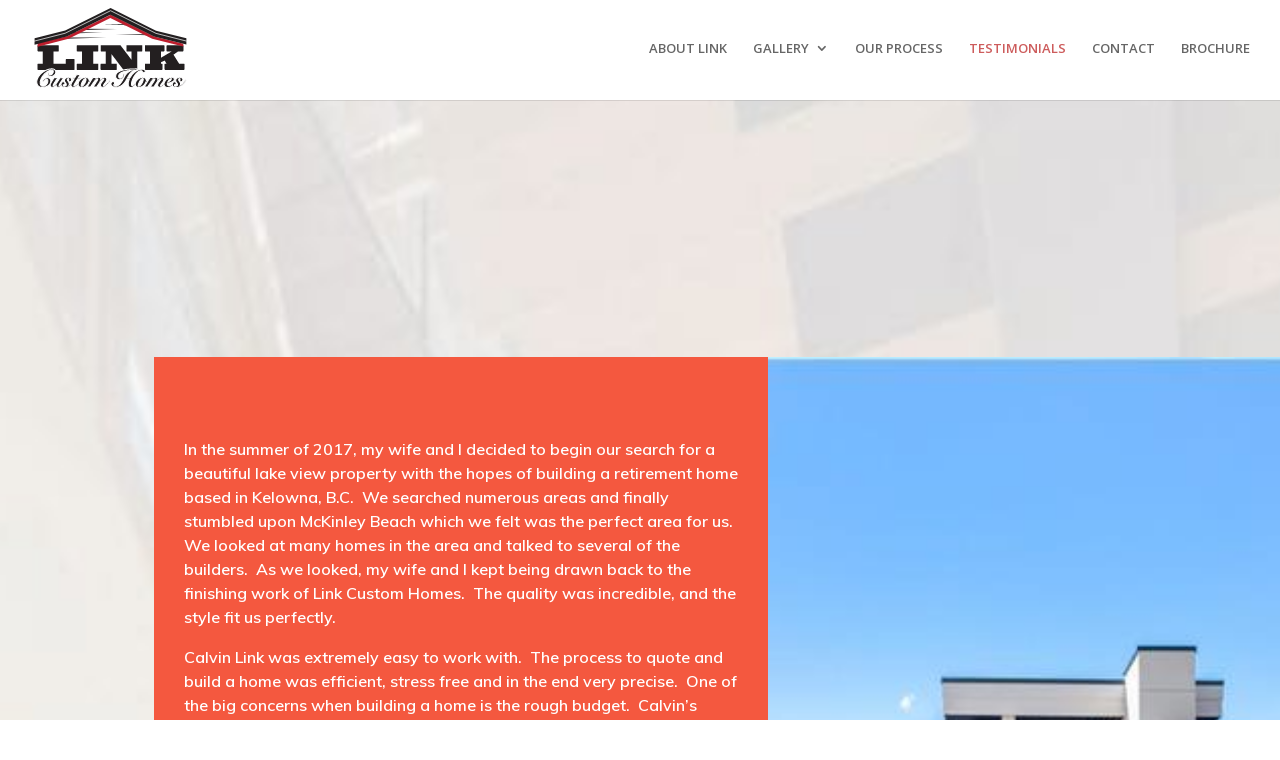

--- FILE ---
content_type: text/html; charset=UTF-8
request_url: https://www.linkcustomhomes.ca/testimonials/
body_size: 15049
content:
<!DOCTYPE html>
<html lang="en-CA" prefix="og: https://ogp.me/ns#">
<head>
	<meta charset="UTF-8" />
<meta http-equiv="X-UA-Compatible" content="IE=edge">
	<link rel="pingback" href="https://www.linkcustomhomes.ca/xmlrpc.php" />

	<script type="wphb-delay-type" data-wphb-type="text/javascript">
		document.documentElement.className = 'js';
	</script>

	<script type="wphb-delay-type">var et_site_url='https://www.linkcustomhomes.ca';var et_post_id='440';function et_core_page_resource_fallback(a,b){"undefined"===typeof b&&(b=a.sheet.cssRules&&0===a.sheet.cssRules.length);b&&(a.onerror=null,a.onload=null,a.href?a.href=et_site_url+"/?et_core_page_resource="+a.id+et_post_id:a.src&&(a.src=et_site_url+"/?et_core_page_resource="+a.id+et_post_id))}
</script>	<style>img:is([sizes="auto" i], [sizes^="auto," i]) { contain-intrinsic-size: 3000px 1500px }</style>
	
<!-- Search Engine Optimization by Rank Math - https://rankmath.com/ -->
<title>Testimonials - Link Custom Homes</title><link rel="preload" as="style" href="https://fonts.googleapis.com/css?family=Open%20Sans:300italic,400italic,600italic,700italic,800italic,400,300,600,700,800|Muli:200,300,regular,500,600,700,800,900,200italic,300italic,italic,500italic,600italic,700italic,800italic,900italic&subset=latin%2Clatin-ext,latin%2Clatin-ext,latin%2Clatin-ext&display=swap" /><link rel="stylesheet" href="https://fonts.googleapis.com/css?family=Open%20Sans:300italic,400italic,600italic,700italic,800italic,400,300,600,700,800|Muli:200,300,regular,500,600,700,800,900,200italic,300italic,italic,500italic,600italic,700italic,800italic,900italic&subset=latin%2Clatin-ext,latin%2Clatin-ext,latin%2Clatin-ext&display=swap" media="print" onload="this.media='all'" /><noscript><link rel="stylesheet" href="https://fonts.googleapis.com/css?family=Open%20Sans:300italic,400italic,600italic,700italic,800italic,400,300,600,700,800|Muli:200,300,regular,500,600,700,800,900,200italic,300italic,italic,500italic,600italic,700italic,800italic,900italic&subset=latin%2Clatin-ext,latin%2Clatin-ext,latin%2Clatin-ext&display=swap" /></noscript>
<meta name="description" content="&quot;With our vast experience and knowledge we can be proactive rather than reactive&quot; "/>
<meta name="robots" content="index, follow, max-snippet:-1, max-video-preview:-1, max-image-preview:large"/>
<link rel="canonical" href="https://www.linkcustomhomes.ca/testimonials/" />
<meta property="og:locale" content="en_US" />
<meta property="og:type" content="article" />
<meta property="og:title" content="Testimonials - Link Custom Homes" />
<meta property="og:description" content="&quot;With our vast experience and knowledge we can be proactive rather than reactive&quot; " />
<meta property="og:url" content="https://www.linkcustomhomes.ca/testimonials/" />
<meta property="og:site_name" content="Link Custom Homes - Okanagan Homes Builder" />
<meta property="og:updated_time" content="2020-07-14T12:03:56-04:00" />
<meta property="og:image" content="https://www.linkcustomhomes.ca/media/2025/03/DJI_0180-Pano-Edit-1024x683.jpg" />
<meta property="og:image:secure_url" content="https://www.linkcustomhomes.ca/media/2025/03/DJI_0180-Pano-Edit-1024x683.jpg" />
<meta property="og:image:width" content="1024" />
<meta property="og:image:height" content="683" />
<meta property="og:image:alt" content="Testimonials" />
<meta property="og:image:type" content="image/jpeg" />
<meta property="article:published_time" content="2019-02-20T15:41:49-05:00" />
<meta property="article:modified_time" content="2020-07-14T12:03:56-04:00" />
<meta name="twitter:card" content="summary_large_image" />
<meta name="twitter:title" content="Testimonials - Link Custom Homes" />
<meta name="twitter:description" content="&quot;With our vast experience and knowledge we can be proactive rather than reactive&quot; " />
<meta name="twitter:image" content="https://www.linkcustomhomes.ca/media/2025/03/DJI_0180-Pano-Edit-1024x683.jpg" />
<meta name="twitter:label1" content="Time to read" />
<meta name="twitter:data1" content="16 minutes" />
<script type="application/ld+json" class="rank-math-schema">{"@context":"https://schema.org","@graph":[{"@type":["LocalBusiness","Organization"],"@id":"https://www.linkcustomhomes.ca/#organization","name":"Calvin Link","url":"https://www.linkcustomhomes.ca","logo":{"@type":"ImageObject","@id":"https://www.linkcustomhomes.ca/#logo","url":"https://www.linkcustomhomes.ca/media/2019/01/link-custome-homes-kelowna.svg","contentUrl":"https://www.linkcustomhomes.ca/media/2019/01/link-custome-homes-kelowna.svg","caption":"Link Custom Homes - Okanagan Homes Builder","inLanguage":"en-CA"},"openingHours":["Monday,Tuesday,Wednesday,Thursday,Friday,Saturday,Sunday 09:00-17:00"],"image":{"@id":"https://www.linkcustomhomes.ca/#logo"}},{"@type":"WebSite","@id":"https://www.linkcustomhomes.ca/#website","url":"https://www.linkcustomhomes.ca","name":"Link Custom Homes - Okanagan Homes Builder","alternateName":"Custom Home Builder in Kelowna","publisher":{"@id":"https://www.linkcustomhomes.ca/#organization"},"inLanguage":"en-CA"},{"@type":"ImageObject","@id":"https://www.linkcustomhomes.ca/media/2025/03/DJI_0180-Pano-Edit.jpg","url":"https://www.linkcustomhomes.ca/media/2025/03/DJI_0180-Pano-Edit.jpg","width":"3330","height":"2220","inLanguage":"en-CA"},{"@type":"WebPage","@id":"https://www.linkcustomhomes.ca/testimonials/#webpage","url":"https://www.linkcustomhomes.ca/testimonials/","name":"Testimonials - Link Custom Homes","datePublished":"2019-02-20T15:41:49-05:00","dateModified":"2020-07-14T12:03:56-04:00","isPartOf":{"@id":"https://www.linkcustomhomes.ca/#website"},"primaryImageOfPage":{"@id":"https://www.linkcustomhomes.ca/media/2025/03/DJI_0180-Pano-Edit.jpg"},"inLanguage":"en-CA"},{"@type":"Person","@id":"https://www.linkcustomhomes.ca/author/masadmin/","name":"masadmin","url":"https://www.linkcustomhomes.ca/author/masadmin/","image":{"@type":"ImageObject","@id":"https://secure.gravatar.com/avatar/464b65a1d4db245d509558d3ed1caaf9a60ddbf64d14b021171f8afd500b2ea3?s=96&amp;d=mm&amp;r=g","url":"https://secure.gravatar.com/avatar/464b65a1d4db245d509558d3ed1caaf9a60ddbf64d14b021171f8afd500b2ea3?s=96&amp;d=mm&amp;r=g","caption":"masadmin","inLanguage":"en-CA"},"worksFor":{"@id":"https://www.linkcustomhomes.ca/#organization"}},{"@type":"Article","headline":"Testimonials - Link Custom Homes","datePublished":"2019-02-20T15:41:49-05:00","dateModified":"2020-07-14T12:03:56-04:00","author":{"@id":"https://www.linkcustomhomes.ca/author/masadmin/","name":"masadmin"},"publisher":{"@id":"https://www.linkcustomhomes.ca/#organization"},"description":"&quot;With our vast experience and knowledge\u00a0we can be proactive rather than reactive&quot;\u00a0","name":"Testimonials - Link Custom Homes","@id":"https://www.linkcustomhomes.ca/testimonials/#richSnippet","isPartOf":{"@id":"https://www.linkcustomhomes.ca/testimonials/#webpage"},"image":{"@id":"https://www.linkcustomhomes.ca/media/2025/03/DJI_0180-Pano-Edit.jpg"},"inLanguage":"en-CA","mainEntityOfPage":{"@id":"https://www.linkcustomhomes.ca/testimonials/#webpage"}}]}</script>
<!-- /Rank Math WordPress SEO plugin -->

<link rel='dns-prefetch' href='//fonts.googleapis.com' />
<link rel='dns-prefetch' href='//hb.wpmucdn.com' />
<link href='//hb.wpmucdn.com' rel='preconnect' />
<link href='http://fonts.googleapis.com' rel='preconnect' />
<link href='//fonts.gstatic.com' crossorigin='' rel='preconnect' />
<link rel="alternate" type="application/rss+xml" title="Link Custom Homes &raquo; Feed" href="https://www.linkcustomhomes.ca/feed/" />
<link rel="alternate" type="application/rss+xml" title="Link Custom Homes &raquo; Comments Feed" href="https://www.linkcustomhomes.ca/comments/feed/" />
<meta content="Link Child v.1.0.1" name="generator"/><link rel='stylesheet' id='wp-block-library-css' href='https://www.linkcustomhomes.ca/wp-includes/css/dist/block-library/style.min.css' type='text/css' media='all' />
<style id='classic-theme-styles-inline-css' type='text/css'>
/*! This file is auto-generated */
.wp-block-button__link{color:#fff;background-color:#32373c;border-radius:9999px;box-shadow:none;text-decoration:none;padding:calc(.667em + 2px) calc(1.333em + 2px);font-size:1.125em}.wp-block-file__button{background:#32373c;color:#fff;text-decoration:none}
</style>
<style id='safe-svg-svg-icon-style-inline-css' type='text/css'>
.safe-svg-cover{text-align:center}.safe-svg-cover .safe-svg-inside{display:inline-block;max-width:100%}.safe-svg-cover svg{fill:currentColor;height:100%;max-height:100%;max-width:100%;width:100%}

</style>
<style id='global-styles-inline-css' type='text/css'>
:root{--wp--preset--aspect-ratio--square: 1;--wp--preset--aspect-ratio--4-3: 4/3;--wp--preset--aspect-ratio--3-4: 3/4;--wp--preset--aspect-ratio--3-2: 3/2;--wp--preset--aspect-ratio--2-3: 2/3;--wp--preset--aspect-ratio--16-9: 16/9;--wp--preset--aspect-ratio--9-16: 9/16;--wp--preset--color--black: #000000;--wp--preset--color--cyan-bluish-gray: #abb8c3;--wp--preset--color--white: #ffffff;--wp--preset--color--pale-pink: #f78da7;--wp--preset--color--vivid-red: #cf2e2e;--wp--preset--color--luminous-vivid-orange: #ff6900;--wp--preset--color--luminous-vivid-amber: #fcb900;--wp--preset--color--light-green-cyan: #7bdcb5;--wp--preset--color--vivid-green-cyan: #00d084;--wp--preset--color--pale-cyan-blue: #8ed1fc;--wp--preset--color--vivid-cyan-blue: #0693e3;--wp--preset--color--vivid-purple: #9b51e0;--wp--preset--gradient--vivid-cyan-blue-to-vivid-purple: linear-gradient(135deg,rgba(6,147,227,1) 0%,rgb(155,81,224) 100%);--wp--preset--gradient--light-green-cyan-to-vivid-green-cyan: linear-gradient(135deg,rgb(122,220,180) 0%,rgb(0,208,130) 100%);--wp--preset--gradient--luminous-vivid-amber-to-luminous-vivid-orange: linear-gradient(135deg,rgba(252,185,0,1) 0%,rgba(255,105,0,1) 100%);--wp--preset--gradient--luminous-vivid-orange-to-vivid-red: linear-gradient(135deg,rgba(255,105,0,1) 0%,rgb(207,46,46) 100%);--wp--preset--gradient--very-light-gray-to-cyan-bluish-gray: linear-gradient(135deg,rgb(238,238,238) 0%,rgb(169,184,195) 100%);--wp--preset--gradient--cool-to-warm-spectrum: linear-gradient(135deg,rgb(74,234,220) 0%,rgb(151,120,209) 20%,rgb(207,42,186) 40%,rgb(238,44,130) 60%,rgb(251,105,98) 80%,rgb(254,248,76) 100%);--wp--preset--gradient--blush-light-purple: linear-gradient(135deg,rgb(255,206,236) 0%,rgb(152,150,240) 100%);--wp--preset--gradient--blush-bordeaux: linear-gradient(135deg,rgb(254,205,165) 0%,rgb(254,45,45) 50%,rgb(107,0,62) 100%);--wp--preset--gradient--luminous-dusk: linear-gradient(135deg,rgb(255,203,112) 0%,rgb(199,81,192) 50%,rgb(65,88,208) 100%);--wp--preset--gradient--pale-ocean: linear-gradient(135deg,rgb(255,245,203) 0%,rgb(182,227,212) 50%,rgb(51,167,181) 100%);--wp--preset--gradient--electric-grass: linear-gradient(135deg,rgb(202,248,128) 0%,rgb(113,206,126) 100%);--wp--preset--gradient--midnight: linear-gradient(135deg,rgb(2,3,129) 0%,rgb(40,116,252) 100%);--wp--preset--font-size--small: 13px;--wp--preset--font-size--medium: 20px;--wp--preset--font-size--large: 36px;--wp--preset--font-size--x-large: 42px;--wp--preset--spacing--20: 0.44rem;--wp--preset--spacing--30: 0.67rem;--wp--preset--spacing--40: 1rem;--wp--preset--spacing--50: 1.5rem;--wp--preset--spacing--60: 2.25rem;--wp--preset--spacing--70: 3.38rem;--wp--preset--spacing--80: 5.06rem;--wp--preset--shadow--natural: 6px 6px 9px rgba(0, 0, 0, 0.2);--wp--preset--shadow--deep: 12px 12px 50px rgba(0, 0, 0, 0.4);--wp--preset--shadow--sharp: 6px 6px 0px rgba(0, 0, 0, 0.2);--wp--preset--shadow--outlined: 6px 6px 0px -3px rgba(255, 255, 255, 1), 6px 6px rgba(0, 0, 0, 1);--wp--preset--shadow--crisp: 6px 6px 0px rgba(0, 0, 0, 1);}:where(.is-layout-flex){gap: 0.5em;}:where(.is-layout-grid){gap: 0.5em;}body .is-layout-flex{display: flex;}.is-layout-flex{flex-wrap: wrap;align-items: center;}.is-layout-flex > :is(*, div){margin: 0;}body .is-layout-grid{display: grid;}.is-layout-grid > :is(*, div){margin: 0;}:where(.wp-block-columns.is-layout-flex){gap: 2em;}:where(.wp-block-columns.is-layout-grid){gap: 2em;}:where(.wp-block-post-template.is-layout-flex){gap: 1.25em;}:where(.wp-block-post-template.is-layout-grid){gap: 1.25em;}.has-black-color{color: var(--wp--preset--color--black) !important;}.has-cyan-bluish-gray-color{color: var(--wp--preset--color--cyan-bluish-gray) !important;}.has-white-color{color: var(--wp--preset--color--white) !important;}.has-pale-pink-color{color: var(--wp--preset--color--pale-pink) !important;}.has-vivid-red-color{color: var(--wp--preset--color--vivid-red) !important;}.has-luminous-vivid-orange-color{color: var(--wp--preset--color--luminous-vivid-orange) !important;}.has-luminous-vivid-amber-color{color: var(--wp--preset--color--luminous-vivid-amber) !important;}.has-light-green-cyan-color{color: var(--wp--preset--color--light-green-cyan) !important;}.has-vivid-green-cyan-color{color: var(--wp--preset--color--vivid-green-cyan) !important;}.has-pale-cyan-blue-color{color: var(--wp--preset--color--pale-cyan-blue) !important;}.has-vivid-cyan-blue-color{color: var(--wp--preset--color--vivid-cyan-blue) !important;}.has-vivid-purple-color{color: var(--wp--preset--color--vivid-purple) !important;}.has-black-background-color{background-color: var(--wp--preset--color--black) !important;}.has-cyan-bluish-gray-background-color{background-color: var(--wp--preset--color--cyan-bluish-gray) !important;}.has-white-background-color{background-color: var(--wp--preset--color--white) !important;}.has-pale-pink-background-color{background-color: var(--wp--preset--color--pale-pink) !important;}.has-vivid-red-background-color{background-color: var(--wp--preset--color--vivid-red) !important;}.has-luminous-vivid-orange-background-color{background-color: var(--wp--preset--color--luminous-vivid-orange) !important;}.has-luminous-vivid-amber-background-color{background-color: var(--wp--preset--color--luminous-vivid-amber) !important;}.has-light-green-cyan-background-color{background-color: var(--wp--preset--color--light-green-cyan) !important;}.has-vivid-green-cyan-background-color{background-color: var(--wp--preset--color--vivid-green-cyan) !important;}.has-pale-cyan-blue-background-color{background-color: var(--wp--preset--color--pale-cyan-blue) !important;}.has-vivid-cyan-blue-background-color{background-color: var(--wp--preset--color--vivid-cyan-blue) !important;}.has-vivid-purple-background-color{background-color: var(--wp--preset--color--vivid-purple) !important;}.has-black-border-color{border-color: var(--wp--preset--color--black) !important;}.has-cyan-bluish-gray-border-color{border-color: var(--wp--preset--color--cyan-bluish-gray) !important;}.has-white-border-color{border-color: var(--wp--preset--color--white) !important;}.has-pale-pink-border-color{border-color: var(--wp--preset--color--pale-pink) !important;}.has-vivid-red-border-color{border-color: var(--wp--preset--color--vivid-red) !important;}.has-luminous-vivid-orange-border-color{border-color: var(--wp--preset--color--luminous-vivid-orange) !important;}.has-luminous-vivid-amber-border-color{border-color: var(--wp--preset--color--luminous-vivid-amber) !important;}.has-light-green-cyan-border-color{border-color: var(--wp--preset--color--light-green-cyan) !important;}.has-vivid-green-cyan-border-color{border-color: var(--wp--preset--color--vivid-green-cyan) !important;}.has-pale-cyan-blue-border-color{border-color: var(--wp--preset--color--pale-cyan-blue) !important;}.has-vivid-cyan-blue-border-color{border-color: var(--wp--preset--color--vivid-cyan-blue) !important;}.has-vivid-purple-border-color{border-color: var(--wp--preset--color--vivid-purple) !important;}.has-vivid-cyan-blue-to-vivid-purple-gradient-background{background: var(--wp--preset--gradient--vivid-cyan-blue-to-vivid-purple) !important;}.has-light-green-cyan-to-vivid-green-cyan-gradient-background{background: var(--wp--preset--gradient--light-green-cyan-to-vivid-green-cyan) !important;}.has-luminous-vivid-amber-to-luminous-vivid-orange-gradient-background{background: var(--wp--preset--gradient--luminous-vivid-amber-to-luminous-vivid-orange) !important;}.has-luminous-vivid-orange-to-vivid-red-gradient-background{background: var(--wp--preset--gradient--luminous-vivid-orange-to-vivid-red) !important;}.has-very-light-gray-to-cyan-bluish-gray-gradient-background{background: var(--wp--preset--gradient--very-light-gray-to-cyan-bluish-gray) !important;}.has-cool-to-warm-spectrum-gradient-background{background: var(--wp--preset--gradient--cool-to-warm-spectrum) !important;}.has-blush-light-purple-gradient-background{background: var(--wp--preset--gradient--blush-light-purple) !important;}.has-blush-bordeaux-gradient-background{background: var(--wp--preset--gradient--blush-bordeaux) !important;}.has-luminous-dusk-gradient-background{background: var(--wp--preset--gradient--luminous-dusk) !important;}.has-pale-ocean-gradient-background{background: var(--wp--preset--gradient--pale-ocean) !important;}.has-electric-grass-gradient-background{background: var(--wp--preset--gradient--electric-grass) !important;}.has-midnight-gradient-background{background: var(--wp--preset--gradient--midnight) !important;}.has-small-font-size{font-size: var(--wp--preset--font-size--small) !important;}.has-medium-font-size{font-size: var(--wp--preset--font-size--medium) !important;}.has-large-font-size{font-size: var(--wp--preset--font-size--large) !important;}.has-x-large-font-size{font-size: var(--wp--preset--font-size--x-large) !important;}
:where(.wp-block-post-template.is-layout-flex){gap: 1.25em;}:where(.wp-block-post-template.is-layout-grid){gap: 1.25em;}
:where(.wp-block-columns.is-layout-flex){gap: 2em;}:where(.wp-block-columns.is-layout-grid){gap: 2em;}
:root :where(.wp-block-pullquote){font-size: 1.5em;line-height: 1.6;}
</style>
<link rel='stylesheet' id='parent-style-css' href='https://www.linkcustomhomes.ca/wp-content/themes/Link/style.dev.css' type='text/css' media='all' />

<link rel='stylesheet' id='divi-style-css' href='https://www.linkcustomhomes.ca/wp-content/themes/Link-Child/style.css' type='text/css' media='all' />
<link rel='stylesheet' id='modula-divi-styles-css' href='https://www.linkcustomhomes.ca/wp-content/plugins/modula-best-grid-gallery/includes/divi-extension/styles/style.min.css' type='text/css' media='all' />

<link rel='stylesheet' id='et-shortcodes-responsive-css-css' href='https://www.linkcustomhomes.ca/wp-content/themes/Link/epanel/shortcodes/css/shortcodes_responsive.css' type='text/css' media='all' />
<link rel='stylesheet' id='magnific-popup-css' href='https://www.linkcustomhomes.ca/wp-content/themes/Link/includes/builder/styles/magnific_popup.css' type='text/css' media='all' />
<link rel='stylesheet' id='dashicons-css' href='https://www.linkcustomhomes.ca/wp-includes/css/dashicons.min.css' type='text/css' media='all' />
<!--n2css--><!--n2js--><script type="wphb-delay-type" data-wphb-type="text/javascript" src="https://www.linkcustomhomes.ca/wp-includes/js/jquery/jquery.min.js" id="jquery-core-js"></script>
<script type="wphb-delay-type" data-wphb-type="text/javascript" src="https://www.linkcustomhomes.ca/wp-includes/js/jquery/jquery-migrate.min.js" id="jquery-migrate-js"></script>
<script type="wphb-delay-type" data-wphb-type="text/javascript" src="https://www.linkcustomhomes.ca/wp-content/themes/Link/core/admin/js/es6-promise.auto.min.js" id="es6-promise-js"></script>
<script type="wphb-delay-type" data-wphb-type="text/javascript" id="et-core-api-spam-recaptcha-js-extra">
/* <![CDATA[ */
var et_core_api_spam_recaptcha = {"site_key":"","page_action":{"action":"testimonials"}};
/* ]]> */
</script>
<script type="wphb-delay-type" data-wphb-type="text/javascript" src="https://www.linkcustomhomes.ca/wp-content/themes/Link/core/admin/js/recaptcha.js" id="et-core-api-spam-recaptcha-js"></script>
<link rel="https://api.w.org/" href="https://www.linkcustomhomes.ca/wp-json/" /><link rel="alternate" title="JSON" type="application/json" href="https://www.linkcustomhomes.ca/wp-json/wp/v2/pages/440" /><link rel="EditURI" type="application/rsd+xml" title="RSD" href="https://www.linkcustomhomes.ca/xmlrpc.php?rsd" />
<meta name="generator" content="WordPress 6.8.3" />
<link rel='shortlink' href='https://www.linkcustomhomes.ca/?p=440' />
<link rel="alternate" title="oEmbed (JSON)" type="application/json+oembed" href="https://www.linkcustomhomes.ca/wp-json/oembed/1.0/embed?url=https%3A%2F%2Fwww.linkcustomhomes.ca%2Ftestimonials%2F" />
<link rel="alternate" title="oEmbed (XML)" type="text/xml+oembed" href="https://www.linkcustomhomes.ca/wp-json/oembed/1.0/embed?url=https%3A%2F%2Fwww.linkcustomhomes.ca%2Ftestimonials%2F&#038;format=xml" />
<!-- Google Tag Manager -->
<script type="wphb-delay-type">(function(w,d,s,l,i){w[l]=w[l]||[];w[l].push({'gtm.start':
new Date().getTime(),event:'gtm.js'});var f=d.getElementsByTagName(s)[0],
j=d.createElement(s),dl=l!='dataLayer'?'&l='+l:'';j.async=true;j.src=
'https://www.googletagmanager.com/gtm.js?id='+i+dl;f.parentNode.insertBefore(j,f);
})(window,document,'script','dataLayer','GTM-5J6S66N7');</script>
<!-- End Google Tag Manager --><meta name="viewport" content="width=device-width, initial-scale=1.0, maximum-scale=1.0, user-scalable=0" /><style type="text/css" id="custom-background-css">
body.custom-background { background-color: #ffffff; }
</style>
	<link rel="icon" href="https://www.linkcustomhomes.ca/media/2020/09/fav-150x150.jpg" sizes="32x32" />
<link rel="icon" href="https://www.linkcustomhomes.ca/media/2020/09/fav.jpg" sizes="192x192" />
<link rel="apple-touch-icon" href="https://www.linkcustomhomes.ca/media/2020/09/fav.jpg" />
<meta name="msapplication-TileImage" content="https://www.linkcustomhomes.ca/media/2020/09/fav.jpg" />
<link rel="stylesheet" id="et-core-unified-440-cached-inline-styles" href="https://www.linkcustomhomes.ca/wp-content/et-cache/440/et-core-unified-440-17535373348586.min.css" onerror="et_core_page_resource_fallback(this, true)" onload="et_core_page_resource_fallback(this)" /></head>
<body class="wp-singular page-template-default page page-id-440 custom-background wp-theme-Link wp-child-theme-Link-Child et_color_scheme_red et_pb_button_helper_class et_fullwidth_nav et_fixed_nav et_show_nav et_primary_nav_dropdown_animation_fade et_secondary_nav_dropdown_animation_fade et_header_style_left et_pb_svg_logo et_pb_footer_columns1 et_cover_background et_pb_gutter osx et_pb_gutters3 et_pb_pagebuilder_layout et_no_sidebar et_divi_theme et-db modula-best-grid-gallery">
	<div id="page-container">

	
	
			<header id="main-header" data-height-onload="66">
			<div class="container clearfix et_menu_container">
							<div class="logo_container">
					<span class="logo_helper"></span>
					<a href="https://www.linkcustomhomes.ca/">
						<img src="https://www.linkcustomhomes.ca/media/2019/01/link-custome-homes-kelowna.svg" alt="Link Custom Homes" id="logo" data-height-percentage="100" />
					</a>
				</div>
							<div id="et-top-navigation" data-height="66" data-fixed-height="40">
											<nav id="top-menu-nav">
						<ul id="top-menu" class="nav"><li id="menu-item-304" class="menu-item menu-item-type-post_type menu-item-object-page menu-item-304"><a href="https://www.linkcustomhomes.ca/about-link-custom-homes/">ABOUT LINK</a></li>
<li id="menu-item-205" class="menu-item menu-item-type-post_type menu-item-object-page menu-item-has-children menu-item-205"><a href="https://www.linkcustomhomes.ca/custom-home-gallery/">GALLERY</a>
<ul class="sub-menu">
	<li id="menu-item-2564" class="menu-item menu-item-type-post_type menu-item-object-page menu-item-2564"><a href="https://www.linkcustomhomes.ca/exterior-gallery/">EXTERIOR GALLERY</a></li>
	<li id="menu-item-2563" class="menu-item menu-item-type-post_type menu-item-object-page menu-item-2563"><a href="https://www.linkcustomhomes.ca/interior-gallery/">INTERIOR GALLERY</a></li>
	<li id="menu-item-509" class="menu-item menu-item-type-custom menu-item-object-custom menu-item-509"><a href="/custom-home-gallery#videolink">VIDEOS</a></li>
</ul>
</li>
<li id="menu-item-350" class="menu-item menu-item-type-post_type menu-item-object-page menu-item-350"><a href="https://www.linkcustomhomes.ca/link-building-process/">OUR PROCESS</a></li>
<li id="menu-item-460" class="menu-item menu-item-type-post_type menu-item-object-page current-menu-item page_item page-item-440 current_page_item menu-item-460"><a href="https://www.linkcustomhomes.ca/testimonials/" aria-current="page">TESTIMONIALS</a></li>
<li id="menu-item-390" class="menu-item menu-item-type-post_type menu-item-object-page menu-item-390"><a href="https://www.linkcustomhomes.ca/contact/">CONTACT</a></li>
<li id="menu-item-439" class="menu-item menu-item-type-custom menu-item-object-custom menu-item-439"><a target="_blank" href="https://linkcustomhomes.ca/Link-Custom-Homes.pdf">BROCHURE</a></li>
</ul>						</nav>
					
					
					
					
					<div id="et_mobile_nav_menu">
				<div class="mobile_nav closed">
					<span class="select_page">Select Page</span>
					<span class="mobile_menu_bar mobile_menu_bar_toggle"></span>
				</div>
			</div>				</div> <!-- #et-top-navigation -->
			</div> <!-- .container -->
			<div class="et_search_outer">
				<div class="container et_search_form_container">
					<form role="search" method="get" class="et-search-form" action="https://www.linkcustomhomes.ca/">
					<input type="search" class="et-search-field" placeholder="Search &hellip;" value="" name="s" title="Search for:" />					</form>
					<span class="et_close_search_field"></span>
				</div>
			</div>
		</header> <!-- #main-header -->
			<div id="et-main-area">
	
<div id="main-content">


			
				<article id="post-440" class="post-440 page type-page status-publish hentry">

				
					<div class="entry-content">
					<div id="et-boc" class="et-boc">
			
		<div class="et-l et-l--post">
			<div class="et_builder_inner_content et_pb_gutters3"><div class="et_pb_section et_pb_section_0 et_pb_with_background et_section_regular" >
				
				
				
				
					<div class="et_pb_row et_pb_row_0">
				<div class="et_pb_column et_pb_column_4_4 et_pb_column_0  et_pb_css_mix_blend_mode_passthrough et-last-child">
				
				
				<div class="et_pb_module et_pb_text et_pb_text_0 et_animated  et_pb_text_align_center et_pb_bg_layout_light">
				
				
				<div class="et_pb_text_inner"><h1>Testimonials</h1>
<p>&#8220;With our vast experience and knowledge <span>we can be proactive rather than reactive&#8221;</span> </p></div>
			</div> <!-- .et_pb_text -->
			</div> <!-- .et_pb_column -->
				
				
			</div> <!-- .et_pb_row --><div class="et_pb_row et_pb_row_1 et_pb_equal_columns et_pb_gutters1">
				<div class="et_pb_column et_pb_column_3_5 et_pb_column_1  et_pb_css_mix_blend_mode_passthrough">
				
				
				<div class="et_pb_module et_pb_testimonial et_pb_testimonial_0 clearfix  et_pb_text_align_left et_pb_bg_layout_dark et_pb_icon_off et_pb_testimonial_no_image">
				
				
				
				<div class="et_pb_testimonial_description">
					<div class="et_pb_testimonial_description_inner"><div class="et_pb_testimonial_content"><p>In the summer of 2017, my wife and I decided to begin our search for a beautiful lake view property with the hopes of building a retirement home based in Kelowna, B.C.  We searched numerous areas and finally stumbled upon McKinley Beach which we felt was the perfect area for us. We looked at many homes in the area and talked to several of the builders.  As we looked, my wife and I kept being drawn back to the finishing work of Link Custom Homes.  The quality was incredible, and the style fit us perfectly.</p>
<p>Calvin Link was extremely easy to work with.  The process to quote and build a home was efficient, stress free and in the end very precise.  One of the big concerns when building a home is the rough budget.  Calvin’s attention to detail and the concise methods of cost transparency during the building process avoided any costly builder run up’s that can occur when building a custom home.  Calvin and his team made it easy for us to have a custom home built while not even living in the same province for the duration of the build.  We were kept up to date on every detail that was happening and were sent pictures as big changes started to take place in the development process.   </p>
<p>My wife and I have built 3 homes during our life together.  This build by far was the smoothest and most stress-free build we have ever done.  Our home’s result is truly fantastic both in quality and style.  Calvin and his team were awesome and incredibly easy to work with and in the end, we felt more like friends rather than just another customer wanting a house built.  My wife and I absolutely love our new home and would highly recommend Calvin Link Custom Homes to build your next dream home!<span></span></p></div></div> <!-- .et_pb_testimonial_description_inner -->
					<span class="et_pb_testimonial_author">- Guy and Stephanie -</span>
					<p class="et_pb_testimonial_meta"></p>
				</div> <!-- .et_pb_testimonial_description -->
			</div> <!-- .et_pb_testimonial -->
			</div> <!-- .et_pb_column --><div class="et_pb_column et_pb_column_2_5 et_pb_column_2  et_pb_css_mix_blend_mode_passthrough et-last-child">
				
				
				<div class="et_pb_module et_pb_divider_0 et_pb_space et_pb_divider_hidden"><div class="et_pb_divider_internal"></div></div>
			</div> <!-- .et_pb_column -->
				
				
			</div> <!-- .et_pb_row --><div class="et_pb_row et_pb_row_2 et_pb_equal_columns et_pb_gutters1">
				<div class="et_pb_column et_pb_column_1_3 et_pb_column_3  et_pb_css_mix_blend_mode_passthrough">
				
				
				<div class="et_pb_module et_pb_divider_1 et_pb_space et_pb_divider_hidden"><div class="et_pb_divider_internal"></div></div>
			</div> <!-- .et_pb_column --><div class="et_pb_column et_pb_column_2_3 et_pb_column_4  et_pb_css_mix_blend_mode_passthrough et-last-child">
				
				
				<div class="et_pb_module et_pb_testimonial et_pb_testimonial_1 clearfix  et_pb_text_align_left et_pb_bg_layout_dark et_pb_icon_off et_pb_testimonial_no_image">
				
				
				
				<div class="et_pb_testimonial_description">
					<div class="et_pb_testimonial_description_inner"><div class="et_pb_testimonial_content"><p>Building a house is a big complicated and expensive affair. We’ve done it 3 times over the years. By far the best experience has been with Link Custom Homes.</p></div></div> <!-- .et_pb_testimonial_description_inner -->
					<span class="et_pb_testimonial_author">- Norman, Tibet &amp; Zoe Blais -</span>
					<p class="et_pb_testimonial_meta"></p>
				</div> <!-- .et_pb_testimonial_description -->
			</div> <!-- .et_pb_testimonial -->
			</div> <!-- .et_pb_column -->
				
				
			</div> <!-- .et_pb_row --><div class="et_pb_row et_pb_row_3 et_pb_equal_columns et_pb_gutters1">
				<div class="et_pb_column et_pb_column_3_5 et_pb_column_5  et_pb_css_mix_blend_mode_passthrough">
				
				
				<div class="et_pb_module et_pb_testimonial et_pb_testimonial_2 clearfix  et_pb_text_align_left et_pb_bg_layout_dark et_pb_icon_off et_pb_testimonial_no_image">
				
				
				
				<div class="et_pb_testimonial_description">
					<div class="et_pb_testimonial_description_inner"><div class="et_pb_testimonial_content"><p><span>Calvin is great to work with. We found him to be very honest, ethical and professional. His attention to detail, quality and sticking to the budget is excellent. We appreciated his knowledge about price points and potential return on investments when it came to upgrades.</span></p></div></div> <!-- .et_pb_testimonial_description_inner -->
					<span class="et_pb_testimonial_author">- TN, Kelowna, BC -</span>
					<p class="et_pb_testimonial_meta"></p>
				</div> <!-- .et_pb_testimonial_description -->
			</div> <!-- .et_pb_testimonial -->
			</div> <!-- .et_pb_column --><div class="et_pb_column et_pb_column_2_5 et_pb_column_6  et_pb_css_mix_blend_mode_passthrough et-last-child">
				
				
				<div class="et_pb_module et_pb_divider_2 et_pb_space et_pb_divider_hidden"><div class="et_pb_divider_internal"></div></div>
			</div> <!-- .et_pb_column -->
				
				
			</div> <!-- .et_pb_row --><div class="et_pb_row et_pb_row_4 et_pb_equal_columns et_pb_gutters1">
				<div class="et_pb_column et_pb_column_1_3 et_pb_column_7  et_pb_css_mix_blend_mode_passthrough">
				
				
				<div class="et_pb_module et_pb_divider_3 et_pb_space et_pb_divider_hidden"><div class="et_pb_divider_internal"></div></div>
			</div> <!-- .et_pb_column --><div class="et_pb_column et_pb_column_2_3 et_pb_column_8  et_pb_css_mix_blend_mode_passthrough et-last-child">
				
				
				<div class="et_pb_module et_pb_testimonial et_pb_testimonial_3 clearfix  et_pb_text_align_left et_pb_bg_layout_dark et_pb_icon_off et_pb_testimonial_no_image">
				
				
				
				<div class="et_pb_testimonial_description">
					<div class="et_pb_testimonial_description_inner"><div class="et_pb_testimonial_content"><p>Calvin link built our custom home and did an amazing job! We truly enjoyed building our home using LinkCustom homes as our builder, from planning, design, organizing, budgets, Calvin was there for us helping us with important decisions and making the building process exciting, easier and stress-free!</p></div></div> <!-- .et_pb_testimonial_description_inner -->
					<span class="et_pb_testimonial_author">- Angela &amp; Shawn Conway, Kelowna, BC -</span>
					<p class="et_pb_testimonial_meta"></p>
				</div> <!-- .et_pb_testimonial_description -->
			</div> <!-- .et_pb_testimonial -->
			</div> <!-- .et_pb_column -->
				
				
			</div> <!-- .et_pb_row --><div class="et_pb_row et_pb_row_5 et_pb_equal_columns et_pb_gutters1">
				<div class="et_pb_column et_pb_column_3_5 et_pb_column_9  et_pb_css_mix_blend_mode_passthrough">
				
				
				<div class="et_pb_module et_pb_testimonial et_pb_testimonial_4 clearfix  et_pb_text_align_left et_pb_bg_layout_dark et_pb_icon_off et_pb_testimonial_no_image">
				
				
				
				<div class="et_pb_testimonial_description">
					<div class="et_pb_testimonial_description_inner"><div class="et_pb_testimonial_content"><p>We are the proud owners of a home constructed by Link Custom Homes. Our experience with Calvin was<br />
outstanding. His personality and demeanor was understanding, gentle and kind. He had tremendous patience as we worked through the building of a custom home. He has associated himself with very good trades and suppliers who have a very similar desire to please. </p></div></div> <!-- .et_pb_testimonial_description_inner -->
					<span class="et_pb_testimonial_author">- David and Brenda Mowbray, Kelowna BC -</span>
					<p class="et_pb_testimonial_meta"></p>
				</div> <!-- .et_pb_testimonial_description -->
			</div> <!-- .et_pb_testimonial -->
			</div> <!-- .et_pb_column --><div class="et_pb_column et_pb_column_2_5 et_pb_column_10  et_pb_css_mix_blend_mode_passthrough et-last-child">
				
				
				<div class="et_pb_module et_pb_divider_4 et_pb_space et_pb_divider_hidden"><div class="et_pb_divider_internal"></div></div>
			</div> <!-- .et_pb_column -->
				
				
			</div> <!-- .et_pb_row --><div class="et_pb_row et_pb_row_6 et_pb_equal_columns et_pb_gutters1">
				<div class="et_pb_column et_pb_column_1_3 et_pb_column_11  et_pb_css_mix_blend_mode_passthrough">
				
				
				<div class="et_pb_module et_pb_divider_5 et_pb_space et_pb_divider_hidden"><div class="et_pb_divider_internal"></div></div>
			</div> <!-- .et_pb_column --><div class="et_pb_column et_pb_column_2_3 et_pb_column_12  et_pb_css_mix_blend_mode_passthrough et-last-child">
				
				
				<div class="et_pb_module et_pb_testimonial et_pb_testimonial_5 clearfix  et_pb_text_align_left et_pb_bg_layout_dark et_pb_icon_off et_pb_testimonial_no_image">
				
				
				
				<div class="et_pb_testimonial_description">
					<div class="et_pb_testimonial_description_inner"><div class="et_pb_testimonial_content"><p><span>Every day we enjoy our home and appreciate its surrounding inside and out. If we build again it will be with Calvin Link at Link Custom Homes.</span></p></div></div> <!-- .et_pb_testimonial_description_inner -->
					<span class="et_pb_testimonial_author">- Jones Family, Edmonton, AB -</span>
					<p class="et_pb_testimonial_meta"></p>
				</div> <!-- .et_pb_testimonial_description -->
			</div> <!-- .et_pb_testimonial -->
			</div> <!-- .et_pb_column -->
				
				
			</div> <!-- .et_pb_row --><div class="et_pb_row et_pb_row_7 et_pb_equal_columns et_pb_gutters1">
				<div class="et_pb_column et_pb_column_3_5 et_pb_column_13  et_pb_css_mix_blend_mode_passthrough">
				
				
				<div class="et_pb_module et_pb_testimonial et_pb_testimonial_6 clearfix  et_pb_text_align_left et_pb_bg_layout_dark et_pb_icon_off et_pb_testimonial_no_image">
				
				
				
				<div class="et_pb_testimonial_description">
					<div class="et_pb_testimonial_description_inner"><div class="et_pb_testimonial_content"><p>We are extremely pleased to recommend Calvin and his entire team. Link Custom Homes made what could have been a stressful experience into a positive one. We are thrilled with the end result. They built a beautiful custom home for us and we could not be happier. Thanks, Calvin, we would recommend you to anyone who is looking to build.</p></div></div> <!-- .et_pb_testimonial_description_inner -->
					<span class="et_pb_testimonial_author">- Richard &amp; Mary Lamoureux -</span>
					<p class="et_pb_testimonial_meta"></p>
				</div> <!-- .et_pb_testimonial_description -->
			</div> <!-- .et_pb_testimonial -->
			</div> <!-- .et_pb_column --><div class="et_pb_column et_pb_column_2_5 et_pb_column_14  et_pb_css_mix_blend_mode_passthrough et-last-child">
				
				
				<div class="et_pb_module et_pb_divider_6 et_pb_space et_pb_divider_hidden"><div class="et_pb_divider_internal"></div></div>
			</div> <!-- .et_pb_column -->
				
				
			</div> <!-- .et_pb_row --><div class="et_pb_row et_pb_row_8 et_pb_equal_columns et_pb_gutters1">
				<div class="et_pb_column et_pb_column_1_3 et_pb_column_15  et_pb_css_mix_blend_mode_passthrough">
				
				
				<div class="et_pb_module et_pb_divider_7 et_pb_space et_pb_divider_hidden"><div class="et_pb_divider_internal"></div></div>
			</div> <!-- .et_pb_column --><div class="et_pb_column et_pb_column_2_3 et_pb_column_16  et_pb_css_mix_blend_mode_passthrough et-last-child">
				
				
				<div class="et_pb_module et_pb_testimonial et_pb_testimonial_7 clearfix  et_pb_text_align_left et_pb_bg_layout_dark et_pb_icon_off et_pb_testimonial_no_image">
				
				
				
				<div class="et_pb_testimonial_description">
					<div class="et_pb_testimonial_description_inner"><div class="et_pb_testimonial_content"><p>We recently built our custom dream home with Link Custom Homes.  Calvin and his team were excellent to work with throughout the building process from start to finish.  Their communication and organization made the process as smooth as can be expected on a custom built house, and any issues that arose were handled professionally and timely.  Calvin and his team helped us stay within budget with regular budget updates, and provided guidance and insight during the construction process.  We felt like we were very involved throughout the process; we were provided with continuous progress updates and consulted before any decisions were made.  The Link Custom Homes team went above and beyond to make our dream home a reality!</p>
<p>We have, and will continue to recommend Link Custom Homes to anyone looking for a high quality, reliable, and trustworthy home builder and would readily use them again ourselves.</p></div></div> <!-- .et_pb_testimonial_description_inner -->
					<span class="et_pb_testimonial_author">- Josh &amp; Meagan Meyer -</span>
					<p class="et_pb_testimonial_meta"></p>
				</div> <!-- .et_pb_testimonial_description -->
			</div> <!-- .et_pb_testimonial -->
			</div> <!-- .et_pb_column -->
				
				
			</div> <!-- .et_pb_row --><div class="et_pb_row et_pb_row_9 et_pb_equal_columns et_pb_gutters1">
				<div class="et_pb_column et_pb_column_3_5 et_pb_column_17  et_pb_css_mix_blend_mode_passthrough">
				
				
				<div class="et_pb_module et_pb_testimonial et_pb_testimonial_8 clearfix  et_pb_text_align_left et_pb_bg_layout_dark et_pb_icon_off et_pb_testimonial_no_image">
				
				
				
				<div class="et_pb_testimonial_description">
					<div class="et_pb_testimonial_description_inner"><div class="et_pb_testimonial_content"><p>Calvin and his team were fabulous to work with.  Being from out of province, building long distance normally has added challenges but the communication between Calvin and ourselves made everything flow smoothly.  Post occupancy service has also been great.  Any small deficiencies were dealt with quickly and professionally.</p>
<p>We would definitely recommend Calvin to anyone considering building in the Kelowna area.</p></div></div> <!-- .et_pb_testimonial_description_inner -->
					<span class="et_pb_testimonial_author">- Bob &amp; Linda Smits -</span>
					<p class="et_pb_testimonial_meta"></p>
				</div> <!-- .et_pb_testimonial_description -->
			</div> <!-- .et_pb_testimonial -->
			</div> <!-- .et_pb_column --><div class="et_pb_column et_pb_column_2_5 et_pb_column_18  et_pb_css_mix_blend_mode_passthrough et-last-child">
				
				
				<div class="et_pb_module et_pb_divider_8 et_pb_space et_pb_divider_hidden"><div class="et_pb_divider_internal"></div></div>
			</div> <!-- .et_pb_column -->
				
				
			</div> <!-- .et_pb_row --><div class="et_pb_row et_pb_row_10 et_pb_equal_columns et_pb_gutters1">
				<div class="et_pb_column et_pb_column_1_3 et_pb_column_19  et_pb_css_mix_blend_mode_passthrough">
				
				
				<div class="et_pb_module et_pb_divider_9 et_pb_space et_pb_divider_hidden"><div class="et_pb_divider_internal"></div></div>
			</div> <!-- .et_pb_column --><div class="et_pb_column et_pb_column_2_3 et_pb_column_20  et_pb_css_mix_blend_mode_passthrough et-last-child">
				
				
				<div class="et_pb_module et_pb_testimonial et_pb_testimonial_9 clearfix  et_pb_text_align_left et_pb_bg_layout_dark et_pb_icon_off et_pb_testimonial_no_image">
				
				
				
				<div class="et_pb_testimonial_description">
					<div class="et_pb_testimonial_description_inner"><div class="et_pb_testimonial_content"><p>From the very first meeting, it was apparent that Calvin was very personable and committed to making the building process of our home as easy as possible seeing that we were 2 provinces away.</p>
<p>As the project progressed and Calvin guided us through the only overages were due to the premiums we insisted on.   His support staff, suppliers and subcontractors were top notch.</p>
<p>Calvin’s honesty, integrity, and knowledge were paramount in this being a thoroughly enjoyable build.  If we were to build again our first call would be to Link Custom Homes.</p></div></div> <!-- .et_pb_testimonial_description_inner -->
					<span class="et_pb_testimonial_author">- Tad &amp; Andrea Dibb -</span>
					<p class="et_pb_testimonial_meta"></p>
				</div> <!-- .et_pb_testimonial_description -->
			</div> <!-- .et_pb_testimonial -->
			</div> <!-- .et_pb_column -->
				
				
			</div> <!-- .et_pb_row --><div class="et_pb_row et_pb_row_11 et_pb_equal_columns et_pb_gutters1">
				<div class="et_pb_column et_pb_column_3_5 et_pb_column_21  et_pb_css_mix_blend_mode_passthrough">
				
				
				<div class="et_pb_module et_pb_testimonial et_pb_testimonial_10 clearfix  et_pb_text_align_left et_pb_bg_layout_dark et_pb_icon_off et_pb_testimonial_no_image">
				
				
				
				<div class="et_pb_testimonial_description">
					<div class="et_pb_testimonial_description_inner"><div class="et_pb_testimonial_content"><p>Link Custom Homes provides professionalism, integrity and the expertise required, from design to completion. Calvin and his team make the “Custom Building Experience” personable and enjoyable, we would easily recommend Calvin as your builder!  </p></div></div> <!-- .et_pb_testimonial_description_inner -->
					<span class="et_pb_testimonial_author">- Chanel &amp; Jim Henderson -</span>
					<p class="et_pb_testimonial_meta"></p>
				</div> <!-- .et_pb_testimonial_description -->
			</div> <!-- .et_pb_testimonial -->
			</div> <!-- .et_pb_column --><div class="et_pb_column et_pb_column_2_5 et_pb_column_22  et_pb_css_mix_blend_mode_passthrough et-last-child">
				
				
				<div class="et_pb_module et_pb_divider_10 et_pb_space et_pb_divider_hidden"><div class="et_pb_divider_internal"></div></div>
			</div> <!-- .et_pb_column -->
				
				
			</div> <!-- .et_pb_row --><div class="et_pb_row et_pb_row_12 et_pb_equal_columns et_pb_gutters1">
				<div class="et_pb_column et_pb_column_1_3 et_pb_column_23  et_pb_css_mix_blend_mode_passthrough">
				
				
				<div class="et_pb_module et_pb_divider_11 et_pb_space et_pb_divider_hidden"><div class="et_pb_divider_internal"></div></div>
			</div> <!-- .et_pb_column --><div class="et_pb_column et_pb_column_2_3 et_pb_column_24  et_pb_css_mix_blend_mode_passthrough et-last-child">
				
				
				<div class="et_pb_module et_pb_testimonial et_pb_testimonial_11 clearfix  et_pb_text_align_left et_pb_bg_layout_dark et_pb_icon_off et_pb_testimonial_no_image">
				
				
				
				<div class="et_pb_testimonial_description">
					<div class="et_pb_testimonial_description_inner"><div class="et_pb_testimonial_content"><p>It’s a pleasure for me to recommend Calvin Link as your next new home contractor.  Prior to my choosing Calvin Link to build my dream home I had checked out many other contractors for my project.  I chose Calvin Link for many reasons. His fee was reasonable for what my build required. I felt that we would work well togather and that we would end up as friends at the end of the build.  He was very open to my opinion during the build and had many good suggestions for my house during the build. He kept on budget even with the many changes that come up on any build.  He was on schedule with the build which was very important as we had a rental agreement to a specific date.  What I found very important was the fact that after a year and a half from completion on the build the house had had very little follow up items to address.  All new builds can have many issues after completion but my house has had no major hiccups. I am very pleased.  He built my dream home on budget, on schedule, no compromises , and best if all we are still friends.  I would highly recommend Calvin Link for your next home contractor.  Thanks Calvin</p></div></div> <!-- .et_pb_testimonial_description_inner -->
					<span class="et_pb_testimonial_author">- Myles Honce -</span>
					<p class="et_pb_testimonial_meta"></p>
				</div> <!-- .et_pb_testimonial_description -->
			</div> <!-- .et_pb_testimonial -->
			</div> <!-- .et_pb_column -->
				
				
			</div> <!-- .et_pb_row --><div class="et_pb_row et_pb_row_13">
				<div class="et_pb_column et_pb_column_4_4 et_pb_column_25  et_pb_css_mix_blend_mode_passthrough et-last-child">
				
				
				<div class="et_pb_button_module_wrapper et_pb_button_0_wrapper et_pb_button_alignment_center et_pb_module ">
				<a class="et_pb_button et_pb_custom_button_icon et_pb_button_0 et_pb_bg_layout_light" href="/custom-homes-for-sale/" data-icon="&#x35;">VIEW A LIST OF CUSTOM HOMES FOR SALE</a>
			</div>
			</div> <!-- .et_pb_column -->
				
				
			</div> <!-- .et_pb_row -->
				
				
			</div> <!-- .et_pb_section -->		</div><!-- .et_builder_inner_content -->
	</div><!-- .et-l -->
	
			
		</div><!-- #et-boc -->
							</div> <!-- .entry-content -->

				
				</article> <!-- .et_pb_post -->

			

</div> <!-- #main-content -->


			<footer id="main-footer">
				
<div class="container">
    <div id="footer-widgets" class="clearfix">
		<div class="footer-widget"><div id="text-3" class="fwidget et_pb_widget widget_text">			<div class="textwidget"><p><a href="/"><img loading="lazy" decoding="async" class="aligncenter size-medium wp-image-41" role="img" src="https://www.linkcustomhomes.ca/media/2019/01/link-custome-homes-kelowna.svg" alt="Link Custom Homes Kelowna" width="300" height="300" /></a></p>
</div>
		</div> <!-- end .fwidget --></div> <!-- end .footer-widget -->    </div> <!-- #footer-widgets -->
</div>    <!-- .container -->

		
				<div id="et-footer-nav">
					<div class="container">
						<ul id="menu-main-menu" class="bottom-nav"><li class="menu-item menu-item-type-post_type menu-item-object-page menu-item-304"><a href="https://www.linkcustomhomes.ca/about-link-custom-homes/">ABOUT LINK</a></li>
<li class="menu-item menu-item-type-post_type menu-item-object-page menu-item-205"><a href="https://www.linkcustomhomes.ca/custom-home-gallery/">GALLERY</a></li>
<li class="menu-item menu-item-type-post_type menu-item-object-page menu-item-350"><a href="https://www.linkcustomhomes.ca/link-building-process/">OUR PROCESS</a></li>
<li class="menu-item menu-item-type-post_type menu-item-object-page current-menu-item page_item page-item-440 current_page_item menu-item-460"><a href="https://www.linkcustomhomes.ca/testimonials/" aria-current="page">TESTIMONIALS</a></li>
<li class="menu-item menu-item-type-post_type menu-item-object-page menu-item-390"><a href="https://www.linkcustomhomes.ca/contact/">CONTACT</a></li>
<li class="menu-item menu-item-type-custom menu-item-object-custom menu-item-439"><a target="_blank" href="https://linkcustomhomes.ca/Link-Custom-Homes.pdf">BROCHURE</a></li>
</ul>					</div>
				</div> <!-- #et-footer-nav -->

			
				<div id="footer-bottom">
					<div class="container clearfix">
				<div id="footer-info">© Link Custom Homes - Kelowna - BC - <a href="tel:+1250.575.0830">T: 250.575.0830</a></div>					</div>	<!-- .container -->
				</div>
			</footer> <!-- #main-footer -->
		</div> <!-- #et-main-area -->


	</div> <!-- #page-container -->

	<script type="speculationrules">
{"prefetch":[{"source":"document","where":{"and":[{"href_matches":"\/*"},{"not":{"href_matches":["\/wp-*.php","\/wp-admin\/*","\/media\/*","\/wp-content\/*","\/wp-content\/plugins\/*","\/wp-content\/themes\/Link-Child\/*","\/wp-content\/themes\/Link\/*","\/*\\?(.+)"]}},{"not":{"selector_matches":"a[rel~=\"nofollow\"]"}},{"not":{"selector_matches":".no-prefetch, .no-prefetch a"}}]},"eagerness":"conservative"}]}
</script>
	<script type="wphb-delay-type" data-wphb-type="text/javascript">
				var et_animation_data = [{"class":"et_pb_text_0","style":"fade","repeat":"once","duration":"1000ms","delay":"0ms","intensity":"50%","starting_opacity":"0%","speed_curve":"ease-in-out"}];
			</script>
	<script type="text/javascript" id="wphb-add-delay">var delay_js_timeout_timer = 20000;!function(){function e(e){return function(e){if(Array.isArray(e))return t(e)}(e)||function(e){if("undefined"!=typeof Symbol&&null!=e[Symbol.iterator]||null!=e["@@iterator"])return Array.from(e)}(e)||function(e,n){if(e){if("string"==typeof e)return t(e,n);var r={}.toString.call(e).slice(8,-1);return"Object"===r&&e.constructor&&(r=e.constructor.name),"Map"===r||"Set"===r?Array.from(e):"Arguments"===r||/^(?:Ui|I)nt(?:8|16|32)(?:Clamped)?Array$/.test(r)?t(e,n):void 0}}(e)||function(){throw new TypeError("Invalid attempt to spread non-iterable instance.\nIn order to be iterable, non-array objects must have a [Symbol.iterator]() method.")}()}function t(e,t){(null==t||t>e.length)&&(t=e.length);for(var n=0,r=Array(t);n<t;n++)r[n]=e[n];return r}function n(e,t,n){return(t=function(e){var t=function(e,t){if("object"!=r(e)||!e)return e;var n=e[Symbol.toPrimitive];if(void 0!==n){var o=n.call(e,t||"default");if("object"!=r(o))return o;throw new TypeError("@@toPrimitive must return a primitive value.")}return("string"===t?String:Number)(e)}(e,"string");return"symbol"==r(t)?t:t+""}(t))in e?Object.defineProperty(e,t,{value:n,enumerable:!0,configurable:!0,writable:!0}):e[t]=n,e}function r(e){return r="function"==typeof Symbol&&"symbol"==typeof Symbol.iterator?function(e){return typeof e}:function(e){return e&&"function"==typeof Symbol&&e.constructor===Symbol&&e!==Symbol.prototype?"symbol":typeof e},r(e)}function o(){var e,t,n="function"==typeof Symbol?Symbol:{},r=n.iterator||"@@iterator",a=n.toStringTag||"@@toStringTag";function u(n,r,o,a){var u=r&&r.prototype instanceof s?r:s,d=Object.create(u.prototype);return i(d,"_invoke",function(n,r,o){var i,a,u,s=0,d=o||[],f=!1,v={p:0,n:0,v:e,a:p,f:p.bind(e,4),d:function(t,n){return i=t,a=0,u=e,v.n=n,c}};function p(n,r){for(a=n,u=r,t=0;!f&&s&&!o&&t<d.length;t++){var o,i=d[t],p=v.p,w=i[2];n>3?(o=w===r)&&(u=i[(a=i[4])?5:(a=3,3)],i[4]=i[5]=e):i[0]<=p&&((o=n<2&&p<i[1])?(a=0,v.v=r,v.n=i[1]):p<w&&(o=n<3||i[0]>r||r>w)&&(i[4]=n,i[5]=r,v.n=w,a=0))}if(o||n>1)return c;throw f=!0,r}return function(o,d,w){if(s>1)throw TypeError("Generator is already running");for(f&&1===d&&p(d,w),a=d,u=w;(t=a<2?e:u)||!f;){i||(a?a<3?(a>1&&(v.n=-1),p(a,u)):v.n=u:v.v=u);try{if(s=2,i){if(a||(o="next"),t=i[o]){if(!(t=t.call(i,u)))throw TypeError("iterator result is not an object");if(!t.done)return t;u=t.value,a<2&&(a=0)}else 1===a&&(t=i.return)&&t.call(i),a<2&&(u=TypeError("The iterator does not provide a '"+o+"' method"),a=1);i=e}else if((t=(f=v.n<0)?u:n.call(r,v))!==c)break}catch(t){i=e,a=1,u=t}finally{s=1}}return{value:t,done:f}}}(n,o,a),!0),d}var c={};function s(){}function d(){}function f(){}t=Object.getPrototypeOf;var v=[][r]?t(t([][r]())):(i(t={},r,function(){return this}),t),p=f.prototype=s.prototype=Object.create(v);function w(e){return Object.setPrototypeOf?Object.setPrototypeOf(e,f):(e.__proto__=f,i(e,a,"GeneratorFunction")),e.prototype=Object.create(p),e}return d.prototype=f,i(p,"constructor",f),i(f,"constructor",d),d.displayName="GeneratorFunction",i(f,a,"GeneratorFunction"),i(p),i(p,a,"Generator"),i(p,r,function(){return this}),i(p,"toString",function(){return"[object Generator]"}),(o=function(){return{w:u,m:w}})()}function i(e,t,n,r){var o=Object.defineProperty;try{o({},"",{})}catch(e){o=0}i=function(e,t,n,r){function a(t,n){i(e,t,function(e){return this._invoke(t,n,e)})}t?o?o(e,t,{value:n,enumerable:!r,configurable:!r,writable:!r}):e[t]=n:(a("next",0),a("throw",1),a("return",2))},i(e,t,n,r)}function a(e,t,n,r,o,i,a){try{var u=e[i](a),c=u.value}catch(e){return void n(e)}u.done?t(c):Promise.resolve(c).then(r,o)}function u(e){return function(){var t=this,n=arguments;return new Promise(function(r,o){var i=e.apply(t,n);function u(e){a(i,r,o,u,c,"next",e)}function c(e){a(i,r,o,u,c,"throw",e)}u(void 0)})}}!function(){"use strict";var t=["keydown","mousedown","mousemove","wheel","touchmove","touchstart","touchend"],i={normal:[],defer:[],async:[]},a=[],c=[],s=!1,d="",f=function(){var f=function(){void 0!==k&&clearTimeout(k),t.forEach(function(e){window.removeEventListener(e,f,{passive:!0})}),document.removeEventListener("visibilitychange",f),"loading"===document.readyState?document.addEventListener("DOMContentLoaded",v):v()},v=function(){var e=u(o().m(function e(){return o().w(function(e){for(;;)switch(e.n){case 0:return p(),w(),m(),l(),h(),e.n=1,y(i.normal);case 1:return e.n=2,y(i.defer);case 2:return e.n=3,y(i.async);case 3:return e.n=4,g();case 4:return e.n=5,E();case 5:window.dispatchEvent(new Event("wphb-allScriptsLoaded")),O();case 6:return e.a(2)}},e)}));return function(){return e.apply(this,arguments)}}(),p=function(){var e={},t=function(t,n){var r=function(n){return e[t].delayedEvents.indexOf(n)>=0?"wphb-"+n:n};e[t]||(e[t]={originalFunctions:{add:t.addEventListener,remove:t.removeEventListener},delayedEvents:[]},t.addEventListener=function(){arguments[0]=r(arguments[0]),e[t].originalFunctions.add.apply(t,arguments)},t.removeEventListener=function(){arguments[0]=r(arguments[0]),e[t].originalFunctions.remove.apply(t,arguments)}),e[t].delayedEvents.push(n)},n=function(e,t){var n=e[t];Object.defineProperty(e,t,{get:n||function(){},set:function(n){e["wphb-"+t]=n}})};t(document,"DOMContentLoaded"),t(window,"DOMContentLoaded"),t(window,"load"),t(window,"pageshow"),t(document,"readystatechange"),n(document,"onreadystatechange"),n(window,"onload"),n(window,"onpageshow")},w=function(){var e=window.jQuery;Object.defineProperty(window,"jQuery",{get:function(){return e},set:function(t){if(t&&t.fn&&!a.includes(t)){t.fn.ready=t.fn.init.prototype.ready=function(e){s?e.bind(document)(t):document.addEventListener("wphb-DOMContentLoaded",function(){return e.bind(document)(t)})};var o=t.fn.on;t.fn.on=t.fn.init.prototype.on=function(){var e=arguments;if(this[0]===window){function t(e){return e.split(" ").map(function(e){return"load"===e||0===e.indexOf("load.")?"wphb-jquery-load":e}).join(" ")}"string"==typeof arguments[0]||arguments[0]instanceof String?arguments[0]=t(arguments[0]):"object"==r(arguments[0])&&Object.keys(arguments[0]).forEach(function(r){delete Object.assign(e[0],n({},t(r),e[0][r]))[r]})}return o.apply(this,arguments),this},a.push(t)}e=t}})},m=function(){var e=new Map;document.write=document.writeln=function(t){var n=document.currentScript,r=document.createRange(),o=e.get(n);void 0===o&&(o=n.nextSibling,e.set(n,o));var i=document.createDocumentFragment();r.setStart(i,0),i.appendChild(r.createContextualFragment(t)),n.parentElement.insertBefore(i,o)}},l=function(){document.querySelectorAll("script[type=wphb-delay-type]").forEach(function(e){e.hasAttribute("src")?e.hasAttribute("defer")&&!1!==e.defer?i.defer.push(e):e.hasAttribute("async")&&!1!==e.async?i.async.push(e):i.normal.push(e):i.normal.push(e)})},h=function(){var t=document.createDocumentFragment();[].concat(e(i.normal),e(i.defer),e(i.async)).forEach(function(e){var n=e.getAttribute("src");if(n){var r=document.createElement("link");r.href=n,r.rel="preload",r.as="script",t.appendChild(r)}}),document.head.appendChild(t)},y=function(){var e=u(o().m(function e(t){var n;return o().w(function(e){for(;;)switch(e.n){case 0:if(!(n=t.shift())){e.n=2;break}return e.n=1,b(n);case 1:return e.a(2,y(t));case 2:return e.a(2,Promise.resolve())}},e)}));return function(t){return e.apply(this,arguments)}}(),b=function(){var t=u(o().m(function t(n){return o().w(function(t){for(;;)switch(t.n){case 0:return t.n=1,L();case 1:return t.a(2,new Promise(function(t){var r=document.createElement("script");e(n.attributes).forEach(function(e){var t=e.nodeName;"type"!==t&&("data-wphb-type"===t&&(t="type"),r.setAttribute(t,e.nodeValue))}),n.hasAttribute("src")?(r.addEventListener("load",t),r.addEventListener("error",t)):(r.text=n.text,t()),n.parentNode.replaceChild(r,n)}))}},t)}));return function(e){return t.apply(this,arguments)}}(),g=function(){var e=u(o().m(function e(){return o().w(function(e){for(;;)switch(e.n){case 0:return s=!0,e.n=1,L();case 1:return document.dispatchEvent(new Event("wphb-DOMContentLoaded")),e.n=2,L();case 2:return window.dispatchEvent(new Event("wphb-DOMContentLoaded")),e.n=3,L();case 3:return document.dispatchEvent(new Event("wphb-readystatechange")),e.n=4,L();case 4:document.wphm_onreadystatechange&&document.wphm_onreadystatechange();case 5:return e.a(2)}},e)}));return function(){return e.apply(this,arguments)}}(),E=function(){var e=u(o().m(function e(){var t;return o().w(function(e){for(;;)switch(e.n){case 0:return e.n=1,L();case 1:return window.dispatchEvent(new Event("wphb-load")),e.n=2,L();case 2:return window.wphm_onload&&window.wphm_onload(),e.n=3,L();case 3:return a.forEach(function(e){return e(window).trigger("wphb-jquery-load")}),e.n=4,L();case 4:return(t=new Event("wphm-pageshow")).persisted=window.hbPersisted,window.dispatchEvent(t),e.n=5,L();case 5:window.wphm_onpageshow&&window.wphm_onpageshow({persisted:window.hbPersisted});case 6:return e.a(2)}},e)}));return function(){return e.apply(this,arguments)}}(),L=function(){var e=u(o().m(function e(){return o().w(function(e){for(;;)if(0===e.n)return e.a(2,new Promise(function(e){requestAnimationFrame(e)}))},e)}));return function(){return e.apply(this,arguments)}}(),j=function(e){e.target.removeEventListener("click",j),P(e.target,"hb-onclick","onclick",e),c.push(e),e.preventDefault(),e.stopPropagation(),e.stopImmediatePropagation()},O=function(){window.removeEventListener("touchstart",S,{passive:!0}),window.removeEventListener("mousedown",S),c.forEach(function(e){e.target===d&&e.target.dispatchEvent(new MouseEvent("click",{view:e.view,bubbles:!0,cancelable:!0}))})},S=function(e){"HTML"!==e.target.tagName&&(d||(d=e.target),window.addEventListener("touchend",A),window.addEventListener("mouseup",A),window.addEventListener("touchmove",_,{passive:!0}),window.addEventListener("mousemove",_),e.target.addEventListener("click",j),P(e.target,"onclick","hb-onclick",e))},_=function(e){window.removeEventListener("touchend",A),window.removeEventListener("mouseup",A),window.removeEventListener("touchmove",_,{passive:!0}),window.removeEventListener("mousemove",_),e.target.removeEventListener("click",j),P(e.target,"hb-onclick","onclick",e)},A=function(){window.removeEventListener("touchend",A),window.removeEventListener("mouseup",A),window.removeEventListener("touchmove",_,{passive:!0}),window.removeEventListener("mousemove",_)},P=function(e,t,n,r){e.hasAttribute&&e.hasAttribute(t)&&(r.target.setAttribute(n,r.target.getAttribute(t)),r.target.removeAttribute(t))};if(window.addEventListener("pageshow",function(e){window.hbPersisted=e.persisted}),t.forEach(function(e){window.addEventListener(e,f,{passive:!0})}),window.addEventListener("touchstart",S,{passive:!0}),window.addEventListener("mousedown",S),document.addEventListener("visibilitychange",f),"undefined"!=typeof delay_js_timeout_timer&&delay_js_timeout_timer>0)var k=setTimeout(function(){f()},delay_js_timeout_timer)};f()}()}();
//# sourceMappingURL=wphb-add-delay.min.js.map</script>
<script type="wphb-delay-type" data-wphb-type="text/javascript" src="https://www.linkcustomhomes.ca/wp-content/themes/Link/includes/builder/frontend-builder/build/frontend-builder-global-functions.js" id="et-builder-modules-global-functions-script-js"></script>
<script type="wphb-delay-type" data-wphb-type="text/javascript" src="https://www.linkcustomhomes.ca/wp-content/themes/Link/includes/builder/scripts/ext/jquery.mobile.custom.min.js" id="et-jquery-touch-mobile-js"></script>
<script type="wphb-delay-type" data-wphb-type="text/javascript" id="divi-custom-script-js-extra">
/* <![CDATA[ */
var DIVI = {"item_count":"%d Item","items_count":"%d Items"};
/* ]]> */
</script>
<script type="wphb-delay-type" data-wphb-type="text/javascript" src="https://www.linkcustomhomes.ca/wp-content/themes/Link/js/custom.js" id="divi-custom-script-js"></script>
<script type="wphb-delay-type" data-wphb-type="text/javascript" id="et-builder-modules-script-js-extra">
/* <![CDATA[ */
var et_frontend_scripts = {"builderCssContainerPrefix":"#et-boc","builderCssLayoutPrefix":"#et-boc .et-l"};
var et_pb_custom = {"ajaxurl":"https:\/\/www.linkcustomhomes.ca\/wp-admin\/admin-ajax.php","images_uri":"https:\/\/www.linkcustomhomes.ca\/wp-content\/themes\/Link\/images","builder_images_uri":"https:\/\/www.linkcustomhomes.ca\/wp-content\/themes\/Link\/includes\/builder\/images","et_frontend_nonce":"8464f117c2","subscription_failed":"Please, check the fields below to make sure you entered the correct information.","et_ab_log_nonce":"d0795ad548","fill_message":"Please, fill in the following fields:","contact_error_message":"Please, fix the following errors:","invalid":"Invalid email","captcha":"Captcha","prev":"Prev","previous":"Previous","next":"Next","wrong_captcha":"You entered the wrong number in captcha.","wrong_checkbox":"Checkbox","ignore_waypoints":"no","is_divi_theme_used":"1","widget_search_selector":".widget_search","ab_tests":[],"is_ab_testing_active":"","page_id":"440","unique_test_id":"","ab_bounce_rate":"5","is_cache_plugin_active":"yes","is_shortcode_tracking":"","tinymce_uri":""};
var et_pb_box_shadow_elements = [];
var et_pb_motion_elements = {"desktop":[],"tablet":[],"phone":[]};
/* ]]> */
</script>
<script type="wphb-delay-type" data-wphb-type="text/javascript" src="https://www.linkcustomhomes.ca/wp-content/themes/Link/includes/builder/frontend-builder/build/frontend-builder-scripts.js" id="et-builder-modules-script-js"></script>
<script type="wphb-delay-type" data-wphb-type="text/javascript" src="https://www.linkcustomhomes.ca/wp-content/plugins/modula-best-grid-gallery/includes/divi-extension/scripts/frontend-bundle.min.js" id="modula-divi-frontend-bundle-js"></script>
<script type="wphb-delay-type" data-wphb-type="text/javascript" src="https://www.linkcustomhomes.ca/wp-content/themes/Link/includes/builder/scripts/ext/jquery.fitvids.js" id="divi-fitvids-js"></script>
<script type="wphb-delay-type" data-wphb-type="text/javascript" src="https://www.linkcustomhomes.ca/wp-content/themes/Link/includes/builder/scripts/ext/waypoints.min.js" id="waypoints-js"></script>
<script type="wphb-delay-type" data-wphb-type="text/javascript" src="https://www.linkcustomhomes.ca/wp-content/themes/Link/includes/builder/scripts/ext/jquery.magnific-popup.js" id="magnific-popup-js"></script>
<script type="wphb-delay-type" data-wphb-type="text/javascript" src="https://www.linkcustomhomes.ca/wp-content/themes/Link/core/admin/js/common.js" id="et-core-common-js"></script>
</body>
</html>


--- FILE ---
content_type: text/css
request_url: https://www.linkcustomhomes.ca/wp-content/themes/Link-Child/style.css
body_size: 23
content:
/*-------------------------------------------------------

Theme Name: Link Child
Theme URI: 
Description: 
Author URI: LHD
Template: Link
Version: 1.0.1

----------------- ADDITIONAL CSS HERE ------------------*/



--- FILE ---
content_type: text/css
request_url: https://www.linkcustomhomes.ca/wp-content/et-cache/440/et-core-unified-440-17535373348586.min.css
body_size: 3330
content:
.woocommerce #respond input#submit,.woocommerce-page #respond input#submit,.woocommerce #content input.button,.woocommerce-page #content input.button,.woocommerce-message,.woocommerce-error,.woocommerce-info{background:#ffffff!important}#et_search_icon:hover,.mobile_menu_bar:before,.mobile_menu_bar:after,.et_toggle_slide_menu:after,.et-social-icon a:hover,.et_pb_sum,.et_pb_pricing li a,.et_pb_pricing_table_button,.et_overlay:before,.entry-summary p.price ins,.woocommerce div.product span.price,.woocommerce-page div.product span.price,.woocommerce #content div.product span.price,.woocommerce-page #content div.product span.price,.woocommerce div.product p.price,.woocommerce-page div.product p.price,.woocommerce #content div.product p.price,.woocommerce-page #content div.product p.price,.et_pb_member_social_links a:hover,.woocommerce .star-rating span:before,.woocommerce-page .star-rating span:before,.et_pb_widget li a:hover,.et_pb_filterable_portfolio .et_pb_portfolio_filters li a.active,.et_pb_filterable_portfolio .et_pb_portofolio_pagination ul li a.active,.et_pb_gallery .et_pb_gallery_pagination ul li a.active,.wp-pagenavi span.current,.wp-pagenavi a:hover,.nav-single a,.tagged_as a,.posted_in a{color:#ffffff}.et_pb_contact_submit,.et_password_protected_form .et_submit_button,.et_pb_bg_layout_light .et_pb_newsletter_button,.comment-reply-link,.form-submit .et_pb_button,.et_pb_bg_layout_light .et_pb_promo_button,.et_pb_bg_layout_light .et_pb_more_button,.woocommerce a.button.alt,.woocommerce-page a.button.alt,.woocommerce button.button.alt,.woocommerce button.button.alt.disabled,.woocommerce-page button.button.alt,.woocommerce-page button.button.alt.disabled,.woocommerce input.button.alt,.woocommerce-page input.button.alt,.woocommerce #respond input#submit.alt,.woocommerce-page #respond input#submit.alt,.woocommerce #content input.button.alt,.woocommerce-page #content input.button.alt,.woocommerce a.button,.woocommerce-page a.button,.woocommerce button.button,.woocommerce-page button.button,.woocommerce input.button,.woocommerce-page input.button,.et_pb_contact p input[type="checkbox"]:checked+label i:before,.et_pb_bg_layout_light.et_pb_module.et_pb_button{color:#ffffff}.footer-widget h4{color:#ffffff}.et-search-form,.nav li ul,.et_mobile_menu,.footer-widget li:before,.et_pb_pricing li:before,blockquote{border-color:#ffffff}.et_pb_counter_amount,.et_pb_featured_table .et_pb_pricing_heading,.et_quote_content,.et_link_content,.et_audio_content,.et_pb_post_slider.et_pb_bg_layout_dark,.et_slide_in_menu_container,.et_pb_contact p input[type="radio"]:checked+label i:before{background-color:#ffffff}a{color:#ffffff}#top-header,#et-secondary-nav li ul{background-color:#ffffff}#main-header .nav li ul a{color:rgba(0,0,0,0.7)}#top-menu li a{font-size:13px}body.et_vertical_nav .container.et_search_form_container .et-search-form input{font-size:13px!important}#top-menu li.current-menu-ancestor>a,#top-menu li.current-menu-item>a,.et_color_scheme_red #top-menu li.current-menu-ancestor>a,.et_color_scheme_red #top-menu li.current-menu-item>a,.et_color_scheme_pink #top-menu li.current-menu-ancestor>a,.et_color_scheme_pink #top-menu li.current-menu-item>a,.et_color_scheme_orange #top-menu li.current-menu-ancestor>a,.et_color_scheme_orange #top-menu li.current-menu-item>a,.et_color_scheme_green #top-menu li.current-menu-ancestor>a,.et_color_scheme_green #top-menu li.current-menu-item>a{color:#ffffff}#main-footer{background-color:#ffffff}#footer-widgets .footer-widget a,#footer-widgets .footer-widget li a,#footer-widgets .footer-widget li a:hover{color:#ffffff}.footer-widget{color:#ffffff}#main-footer .footer-widget h4{color:#ffffff}.footer-widget li:before{border-color:#ffffff}.footer-widget .et_pb_widget div,.footer-widget .et_pb_widget ul,.footer-widget .et_pb_widget ol,.footer-widget .et_pb_widget label{line-height:1.7em}#et-footer-nav .bottom-nav li.current-menu-item a{color:#ffffff}#footer-bottom{background-color:#000000}#footer-info,#footer-info a{color:#cccccc}body .et_pb_button,.woocommerce a.button.alt,.woocommerce-page a.button.alt,.woocommerce button.button.alt,.woocommerce button.button.alt.disabled,.woocommerce-page button.button.alt,.woocommerce-page button.button.alt.disabled,.woocommerce input.button.alt,.woocommerce-page input.button.alt,.woocommerce #respond input#submit.alt,.woocommerce-page #respond input#submit.alt,.woocommerce #content input.button.alt,.woocommerce-page #content input.button.alt,.woocommerce a.button,.woocommerce-page a.button,.woocommerce button.button,.woocommerce-page button.button,.woocommerce input.button,.woocommerce-page input.button,.woocommerce #respond input#submit,.woocommerce-page #respond input#submit,.woocommerce #content input.button,.woocommerce-page #content input.button,.woocommerce-message a.button.wc-forward{background-color:#f4583f;border-width:0px!important;border-radius:0px}body.et_pb_button_helper_class .et_pb_button,body.et_pb_button_helper_class .et_pb_module.et_pb_button,.woocommerce.et_pb_button_helper_class a.button.alt,.woocommerce-page.et_pb_button_helper_class a.button.alt,.woocommerce.et_pb_button_helper_class button.button.alt,.woocommerce.et_pb_button_helper_class button.button.alt.disabled,.woocommerce-page.et_pb_button_helper_class button.button.alt,.woocommerce-page.et_pb_button_helper_class button.button.alt.disabled,.woocommerce.et_pb_button_helper_class input.button.alt,.woocommerce-page.et_pb_button_helper_class input.button.alt,.woocommerce.et_pb_button_helper_class #respond input#submit.alt,.woocommerce-page.et_pb_button_helper_class #respond input#submit.alt,.woocommerce.et_pb_button_helper_class #content input.button.alt,.woocommerce-page.et_pb_button_helper_class #content input.button.alt,.woocommerce.et_pb_button_helper_class a.button,.woocommerce-page.et_pb_button_helper_class a.button,.woocommerce.et_pb_button_helper_class button.button,.woocommerce-page.et_pb_button_helper_class button.button,.woocommerce.et_pb_button_helper_class input.button,.woocommerce-page.et_pb_button_helper_class input.button,.woocommerce.et_pb_button_helper_class #respond input#submit,.woocommerce-page.et_pb_button_helper_class #respond input#submit,.woocommerce.et_pb_button_helper_class #content input.button,.woocommerce-page.et_pb_button_helper_class #content input.button{}body .et_pb_button:hover,.woocommerce a.button.alt:hover,.woocommerce-page a.button.alt:hover,.woocommerce button.button.alt:hover,.woocommerce button.button.alt.disabled:hover,.woocommerce-page button.button.alt:hover,.woocommerce-page button.button.alt.disabled:hover,.woocommerce input.button.alt:hover,.woocommerce-page input.button.alt:hover,.woocommerce #respond input#submit.alt:hover,.woocommerce-page #respond input#submit.alt:hover,.woocommerce #content input.button.alt:hover,.woocommerce-page #content input.button.alt:hover,.woocommerce a.button:hover,.woocommerce-page a.button:hover,.woocommerce button.button:hover,.woocommerce-page button.button:hover,.woocommerce input.button:hover,.woocommerce-page input.button:hover,.woocommerce #respond input#submit:hover,.woocommerce-page #respond input#submit:hover,.woocommerce #content input.button:hover,.woocommerce-page #content input.button:hover{border-radius:0px}@media only screen and (min-width:981px){#logo{max-height:100%}.et_pb_svg_logo #logo{height:100%}.et_header_style_centered.et_hide_primary_logo #main-header:not(.et-fixed-header) .logo_container,.et_header_style_centered.et_hide_fixed_logo #main-header.et-fixed-header .logo_container{height:11.88px}}@media only screen and (min-width:1350px){.et_pb_row{padding:27px 0}.et_pb_section{padding:54px 0}.single.et_pb_pagebuilder_layout.et_full_width_page .et_post_meta_wrapper{padding-top:81px}.et_pb_fullwidth_section{padding:0}}body .et_pb_cta_0.et_pb_promo h1.et_pb_module_header,body .et_pb_promo_description h2.et_pb_module_header,body .et_pb_cta_0.et_pb_promo h3.et_pb_module_header{line-height:1.2em!important}span.steps{background:#fff;border:0.16em solid #f4583f;color:#f4583f;display:inline-block;font-weight:bold;line-height:1.6em;text-align:center;width:auto;padding:0 0.5em;font-size:2em}.dark-text a{color:#333!important}#top-menu a:hover{color:#cd5c5c}#top-menu li.current-menu-ancestor>a,#top-menu li.current-menu-item>a,.et_color_scheme_red #top-menu li.current-menu-ancestor>a,.et_color_scheme_red #top-menu li.current-menu-item>a,.et_color_scheme_pink #top-menu li.current-menu-ancestor>a,.et_color_scheme_pink #top-menu li.current-menu-item>a,.et_color_scheme_orange #top-menu li.current-menu-ancestor>a,.et_color_scheme_orange #top-menu li.current-menu-item>a,.et_color_scheme_green #top-menu li.current-menu-ancestor>a,.et_color_scheme_green #top-menu li.current-menu-item>a{color:#cf2e2e!IMPORTANT}#et-footer-nav .container,#footer-bottom #footer-info{text-align:center;float:none}@media only screen and (min-width:981px){#main-header{min-height:100px!important}#main-header.et-fixed-header{min-height:80px!important}}.container{margin:8px auto}.page-id-172 .vls-gf-591 figure figcaption .vls-gf-caption{margin:0;color:#fff;text-align:center;font-size:1.3em;line-height:1em;transform:translate3d(0,1em,0);transition:transform 0.8s ease;transition-delay:0.02s;letter-spacing:0.125em}h2.gallery-module{display:none}.vls-gf-breadcrumbs{margin:16px 0;font-size:18px}.white-h2-header{font-family:'Muli',Helvetica,Arial,Lucida,sans-serif!important;font-weight:700!important;font-size:50px!important;color:#ffffff!important;line-height:1.4em!important}#footer-widgets{padding:3% 0 0}footer .et_pb_widget{float:none;max-width:100%;text-align:center}@media (min-width:981px){.et_pb_gutters3 .footer-widget{margin-right:5.5%;margin-bottom:3%}}.page-id-597 .et_pb_button:hover{background-color:#f4583f}.page-id-597 .listing-button{margin-top:16px}.page-id-597 h2{padding-bottom:24px;color:#cd5c5c;font-weight:500;line-height:1em}.page-id-597 h4{padding-bottom:8px;line-height:1.25em}.page-id-597 p{padding:8px 0 16px!important}@media (max-width:980px){.page-id-597 .et_pb_column.et_pb_column_empty{display:block;height:248px}}#imagelightbox-info-caption{display:none}.et_color_scheme_red #top-menu li.current-menu-item>a{color:#cd5c5c!important}div.et_pb_section.et_pb_section_0{background-position:top center;background-image:url(https://www.linkcustomhomes.ca/media/2019/02/link-custome-homes-kelowna-testimonials.jpg)!important}.et_pb_section_0.et_pb_section{padding-top:0px;padding-right:0px;padding-bottom:96px;padding-left:0px}.et_pb_row_0.et_pb_row{padding-top:48px!important;padding-right:0px!important;padding-bottom:96px!important;padding-left:0px!important;padding-top:48px;padding-right:0px;padding-bottom:96px;padding-left:0px}.et_pb_text_0 p{line-height:1.8em}.et_pb_text_0{font-family:'Muli',Helvetica,Arial,Lucida,sans-serif;font-weight:600;font-size:18px;line-height:1.8em;max-width:800px}.et_pb_text_0 h1{font-family:'Muli',Helvetica,Arial,Lucida,sans-serif;font-weight:700;font-size:65px;line-height:1.4em}.et_pb_row_1.et_pb_row{padding-top:0px!important;padding-right:0px!important;padding-bottom:0px!important;margin-bottom:16px!important;padding-top:0px;padding-right:0;padding-bottom:0px}.et_pb_row_3.et_pb_row{padding-top:0px!important;padding-right:0px!important;padding-bottom:0px!important;margin-bottom:16px!important;padding-top:0px;padding-right:0;padding-bottom:0px}.et_pb_row_5.et_pb_row{padding-top:0px!important;padding-right:0px!important;padding-bottom:0px!important;margin-bottom:16px!important;padding-top:0px;padding-right:0;padding-bottom:0px}.et_pb_row_7.et_pb_row{padding-top:0px!important;padding-right:0px!important;padding-bottom:0px!important;margin-bottom:16px!important;padding-top:0px;padding-right:0;padding-bottom:0px}.et_pb_row_9.et_pb_row{padding-top:0px!important;padding-right:0px!important;padding-bottom:0px!important;margin-bottom:16px!important;padding-top:0px;padding-right:0;padding-bottom:0px}.et_pb_row_11.et_pb_row{padding-top:0px!important;padding-right:0px!important;padding-bottom:0px!important;margin-bottom:16px!important;padding-top:0px;padding-right:0;padding-bottom:0px}.et_pb_row_1,body #page-container .et-db #et-boc .et-l .et_pb_row_1.et_pb_row,body.et_pb_pagebuilder_layout.single #page-container #et-boc .et-l .et_pb_row_1.et_pb_row,body.et_pb_pagebuilder_layout.single.et_full_width_page #page-container #et-boc .et-l .et_pb_row_1.et_pb_row{width:100%;max-width:100%}.et_pb_row_2,body #page-container .et-db #et-boc .et-l .et_pb_row_2.et_pb_row,body.et_pb_pagebuilder_layout.single #page-container #et-boc .et-l .et_pb_row_2.et_pb_row,body.et_pb_pagebuilder_layout.single.et_full_width_page #page-container #et-boc .et-l .et_pb_row_2.et_pb_row{width:100%;max-width:100%}.et_pb_row_3,body #page-container .et-db #et-boc .et-l .et_pb_row_3.et_pb_row,body.et_pb_pagebuilder_layout.single #page-container #et-boc .et-l .et_pb_row_3.et_pb_row,body.et_pb_pagebuilder_layout.single.et_full_width_page #page-container #et-boc .et-l .et_pb_row_3.et_pb_row{width:100%;max-width:100%}.et_pb_row_4,body #page-container .et-db #et-boc .et-l .et_pb_row_4.et_pb_row,body.et_pb_pagebuilder_layout.single #page-container #et-boc .et-l .et_pb_row_4.et_pb_row,body.et_pb_pagebuilder_layout.single.et_full_width_page #page-container #et-boc .et-l .et_pb_row_4.et_pb_row{width:100%;max-width:100%}.et_pb_row_5,body #page-container .et-db #et-boc .et-l .et_pb_row_5.et_pb_row,body.et_pb_pagebuilder_layout.single #page-container #et-boc .et-l .et_pb_row_5.et_pb_row,body.et_pb_pagebuilder_layout.single.et_full_width_page #page-container #et-boc .et-l .et_pb_row_5.et_pb_row{width:100%;max-width:100%}.et_pb_row_6,body #page-container .et-db #et-boc .et-l .et_pb_row_6.et_pb_row,body.et_pb_pagebuilder_layout.single #page-container #et-boc .et-l .et_pb_row_6.et_pb_row,body.et_pb_pagebuilder_layout.single.et_full_width_page #page-container #et-boc .et-l .et_pb_row_6.et_pb_row{width:100%;max-width:100%}.et_pb_row_7,body #page-container .et-db #et-boc .et-l .et_pb_row_7.et_pb_row,body.et_pb_pagebuilder_layout.single #page-container #et-boc .et-l .et_pb_row_7.et_pb_row,body.et_pb_pagebuilder_layout.single.et_full_width_page #page-container #et-boc .et-l .et_pb_row_7.et_pb_row{width:100%;max-width:100%}.et_pb_row_8,body #page-container .et-db #et-boc .et-l .et_pb_row_8.et_pb_row,body.et_pb_pagebuilder_layout.single #page-container #et-boc .et-l .et_pb_row_8.et_pb_row,body.et_pb_pagebuilder_layout.single.et_full_width_page #page-container #et-boc .et-l .et_pb_row_8.et_pb_row{width:100%;max-width:100%}.et_pb_row_9,body #page-container .et-db #et-boc .et-l .et_pb_row_9.et_pb_row,body.et_pb_pagebuilder_layout.single #page-container #et-boc .et-l .et_pb_row_9.et_pb_row,body.et_pb_pagebuilder_layout.single.et_full_width_page #page-container #et-boc .et-l .et_pb_row_9.et_pb_row{width:100%;max-width:100%}.et_pb_row_10,body #page-container .et-db #et-boc .et-l .et_pb_row_10.et_pb_row,body.et_pb_pagebuilder_layout.single #page-container #et-boc .et-l .et_pb_row_10.et_pb_row,body.et_pb_pagebuilder_layout.single.et_full_width_page #page-container #et-boc .et-l .et_pb_row_10.et_pb_row{width:100%;max-width:100%}.et_pb_row_11,body #page-container .et-db #et-boc .et-l .et_pb_row_11.et_pb_row,body.et_pb_pagebuilder_layout.single #page-container #et-boc .et-l .et_pb_row_11.et_pb_row,body.et_pb_pagebuilder_layout.single.et_full_width_page #page-container #et-boc .et-l .et_pb_row_11.et_pb_row{width:100%;max-width:100%}.et_pb_row_12,body #page-container .et-db #et-boc .et-l .et_pb_row_12.et_pb_row,body.et_pb_pagebuilder_layout.single #page-container #et-boc .et-l .et_pb_row_12.et_pb_row,body.et_pb_pagebuilder_layout.single.et_full_width_page #page-container #et-boc .et-l .et_pb_row_12.et_pb_row{width:100%;max-width:100%}.et_pb_testimonial_0.et_pb_testimonial *{font-family:'Muli',Helvetica,Arial,Lucida,sans-serif;font-weight:600;font-size:16px}.et_pb_testimonial_1.et_pb_testimonial *{font-family:'Muli',Helvetica,Arial,Lucida,sans-serif;font-weight:600;font-size:16px}.et_pb_testimonial_2.et_pb_testimonial *{font-family:'Muli',Helvetica,Arial,Lucida,sans-serif;font-weight:600;font-size:16px}.et_pb_testimonial_3.et_pb_testimonial *{font-family:'Muli',Helvetica,Arial,Lucida,sans-serif;font-weight:600;font-size:16px}.et_pb_testimonial_4.et_pb_testimonial *{font-family:'Muli',Helvetica,Arial,Lucida,sans-serif;font-weight:600;font-size:16px}.et_pb_testimonial_5.et_pb_testimonial *{font-family:'Muli',Helvetica,Arial,Lucida,sans-serif;font-weight:600;font-size:16px}.et_pb_testimonial_6.et_pb_testimonial *{font-family:'Muli',Helvetica,Arial,Lucida,sans-serif;font-weight:600;font-size:16px}.et_pb_testimonial_7.et_pb_testimonial *{font-family:'Muli',Helvetica,Arial,Lucida,sans-serif;font-weight:600;font-size:16px}.et_pb_testimonial_8.et_pb_testimonial *{font-family:'Muli',Helvetica,Arial,Lucida,sans-serif;font-weight:600;font-size:16px}.et_pb_testimonial_9.et_pb_testimonial *{font-family:'Muli',Helvetica,Arial,Lucida,sans-serif;font-weight:600;font-size:16px}.et_pb_testimonial_10.et_pb_testimonial *{font-family:'Muli',Helvetica,Arial,Lucida,sans-serif;font-weight:600;font-size:16px}.et_pb_testimonial_11.et_pb_testimonial *{font-family:'Muli',Helvetica,Arial,Lucida,sans-serif;font-weight:600;font-size:16px}.et_pb_testimonial_0.et_pb_testimonial{background-color:#F4583F;padding-top:80px!important;padding-bottom:80px!important;background-color:#F4583F}.et_pb_testimonial_1.et_pb_testimonial{background-color:#F4583F;padding-top:80px!important;padding-bottom:80px!important;background-color:#F4583F}.et_pb_testimonial_2.et_pb_testimonial{background-color:#F4583F;padding-top:80px!important;padding-bottom:80px!important;background-color:#F4583F}.et_pb_testimonial_3.et_pb_testimonial{background-color:#F4583F;padding-top:80px!important;padding-bottom:80px!important;background-color:#F4583F}.et_pb_testimonial_4.et_pb_testimonial{background-color:#F4583F;padding-top:80px!important;padding-bottom:80px!important;background-color:#F4583F}.et_pb_testimonial_5.et_pb_testimonial{background-color:#F4583F;padding-top:80px!important;padding-bottom:80px!important;background-color:#F4583F}.et_pb_testimonial_6.et_pb_testimonial{background-color:#F4583F;padding-top:80px!important;padding-bottom:80px!important;background-color:#F4583F}.et_pb_testimonial_7.et_pb_testimonial{background-color:#F4583F;padding-top:80px!important;padding-bottom:80px!important;background-color:#F4583F}.et_pb_testimonial_8.et_pb_testimonial{background-color:#F4583F;padding-top:80px!important;padding-bottom:80px!important;background-color:#F4583F}.et_pb_testimonial_9.et_pb_testimonial{background-color:#F4583F;padding-top:80px!important;padding-bottom:80px!important;background-color:#F4583F}.et_pb_testimonial_10.et_pb_testimonial{background-color:#F4583F;padding-top:80px!important;padding-bottom:80px!important;background-color:#F4583F}.et_pb_testimonial_11.et_pb_testimonial{background-color:#F4583F;padding-top:80px!important;padding-bottom:80px!important;background-color:#F4583F}.et_pb_testimonial_0 .et_pb_testimonial_portrait{width:60px!important;height:60px!important}.et_pb_testimonial_1 .et_pb_testimonial_portrait{width:60px!important;height:60px!important}.et_pb_testimonial_2 .et_pb_testimonial_portrait{width:60px!important;height:60px!important}.et_pb_testimonial_3 .et_pb_testimonial_portrait{width:60px!important;height:60px!important}.et_pb_testimonial_4 .et_pb_testimonial_portrait{width:60px!important;height:60px!important}.et_pb_testimonial_5 .et_pb_testimonial_portrait{width:60px!important;height:60px!important}.et_pb_testimonial_6 .et_pb_testimonial_portrait{width:60px!important;height:60px!important}.et_pb_testimonial_7 .et_pb_testimonial_portrait{width:60px!important;height:60px!important}.et_pb_testimonial_8 .et_pb_testimonial_portrait{width:60px!important;height:60px!important}.et_pb_testimonial_9 .et_pb_testimonial_portrait{width:60px!important;height:60px!important}.et_pb_testimonial_10 .et_pb_testimonial_portrait{width:60px!important;height:60px!important}.et_pb_testimonial_11 .et_pb_testimonial_portrait{width:60px!important;height:60px!important}.et_pb_divider_0{height:200px}.et_pb_divider_1{height:200px}.et_pb_divider_2{height:200px}.et_pb_divider_3{height:200px}.et_pb_divider_4{height:200px}.et_pb_divider_5{height:200px}.et_pb_divider_6{height:200px}.et_pb_divider_7{height:200px}.et_pb_divider_8{height:200px}.et_pb_divider_9{height:200px}.et_pb_divider_10{height:200px}.et_pb_divider_11{height:200px}.et_pb_row_2.et_pb_row{padding-top:0px!important;padding-right:0px!important;padding-bottom:0px!important;padding-left:0px!important;margin-bottom:16px!important;padding-top:0px;padding-right:0;padding-bottom:0px;padding-left:0}.et_pb_row_4.et_pb_row{padding-top:0px!important;padding-bottom:0px!important;padding-left:0px!important;margin-bottom:16px!important;padding-top:0px;padding-bottom:0px;padding-left:0}.et_pb_row_6.et_pb_row{padding-top:0px!important;padding-bottom:0px!important;padding-left:0px!important;margin-bottom:16px!important;padding-top:0px;padding-bottom:0px;padding-left:0}.et_pb_row_8.et_pb_row{padding-top:0px!important;padding-bottom:0px!important;padding-left:0px!important;margin-bottom:16px!important;padding-top:0px;padding-bottom:0px;padding-left:0}.et_pb_row_10.et_pb_row{padding-top:0px!important;padding-bottom:0px!important;padding-left:0px!important;margin-bottom:16px!important;padding-top:0px;padding-bottom:0px;padding-left:0}.et_pb_row_12.et_pb_row{padding-top:0px!important;padding-bottom:0px!important;padding-left:0px!important;margin-bottom:16px!important;padding-top:0px;padding-bottom:0px;padding-left:0}.et_pb_row_13.et_pb_row{margin-top:64px!important}body #page-container .et_pb_section .et_pb_button_0{color:#ffffff!important;border-color:#ffffff;background-color:#f4583f}body #page-container .et_pb_section .et_pb_button_0:hover:after{margin-left:0;left:auto;margin-left:.3em;opacity:1}body #page-container .et_pb_section .et_pb_button_0:after{color:#ffffff;line-height:inherit;font-size:inherit!important;margin-left:-1em;left:auto}.et_pb_button_0,.et_pb_button_0:after{transition:all 300ms ease 0ms}.et_pb_column_2{background-image:url(https://www.linkcustomhomes.ca/media/2019/02/3344-shayler-rd.jpg)}.et_pb_column_3{background-image:url(https://www.linkcustomhomes.ca/media/2019/02/0C1A3863-HDR-Edit-1.jpg)}.et_pb_column_15{background-image:url(https://www.linkcustomhomes.ca/media/2019/02/0C1A3863-HDR-Edit-1.jpg)}.et_pb_column_6{background-image:url(https://www.linkcustomhomes.ca/media/2019/02/uiEra7yJ.jpg)}.et_pb_column_7{background-image:url(https://www.linkcustomhomes.ca/media/2019/02/Angel-and-Shaw.jpg)}.et_pb_column_10{background-image:url(https://www.linkcustomhomes.ca/media/2019/02/David-an-Brenda.jpg)}.et_pb_column_11{background-image:url(https://www.linkcustomhomes.ca/media/2019/02/testimonial_1.jpg)}.et_pb_column_14{background-image:url(https://www.linkcustomhomes.ca/media/2019/02/kelowna-custom-homes-gallery.jpg)}.et_pb_column_18{background-image:url(https://www.linkcustomhomes.ca/media/2019/02/t4.jpg)}.et_pb_column_19{background-image:url(https://www.linkcustomhomes.ca/media/2019/02/0C1A8674-HDR.jpg)}.et_pb_column_22{background-image:url(https://www.linkcustomhomes.ca/media/2019/02/0C1A3804-HDR.jpg)}.et_pb_column_23{background-image:url(https://www.linkcustomhomes.ca/media/2019/04/McKinley-baech-custom-home-link.jpg)}.et_pb_text_0.et_pb_module{margin-left:auto!important;margin-right:auto!important}.et_pb_testimonial_0.et_pb_module{margin-left:auto!important;margin-right:0px!important}.et_pb_testimonial_2.et_pb_module{margin-left:auto!important;margin-right:0px!important}.et_pb_testimonial_4.et_pb_module{margin-left:auto!important;margin-right:0px!important}.et_pb_testimonial_6.et_pb_module{margin-left:auto!important;margin-right:0px!important}.et_pb_testimonial_8.et_pb_module{margin-left:auto!important;margin-right:0px!important}.et_pb_testimonial_10.et_pb_module{margin-left:auto!important;margin-right:0px!important}.et_pb_testimonial_1.et_pb_module{margin-left:0px!important;margin-right:auto!important}.et_pb_testimonial_3.et_pb_module{margin-left:0px!important;margin-right:auto!important}.et_pb_testimonial_5.et_pb_module{margin-left:0px!important;margin-right:auto!important}.et_pb_testimonial_7.et_pb_module{margin-left:0px!important;margin-right:auto!important}.et_pb_testimonial_9.et_pb_module{margin-left:0px!important;margin-right:auto!important}.et_pb_testimonial_11.et_pb_module{margin-left:0px!important;margin-right:auto!important}@media only screen and (min-width:981px){.et_pb_testimonial_0{max-width:80%}.et_pb_testimonial_7{max-width:80%}.et_pb_testimonial_9{max-width:80%}.et_pb_testimonial_11{max-width:80%}.et_pb_testimonial_1{max-width:60%}.et_pb_testimonial_2{max-width:60%}.et_pb_testimonial_3{max-width:60%}.et_pb_testimonial_4{max-width:60%}.et_pb_testimonial_5{max-width:60%}.et_pb_testimonial_6{max-width:60%}.et_pb_testimonial_8{max-width:60%}.et_pb_testimonial_10{max-width:60%}}@media only screen and (max-width:980px){.et_pb_row_1.et_pb_row{padding-left:10%!important;padding-left:10%!important}.et_pb_row_2.et_pb_row{padding-left:10%!important;padding-left:10%!important}.et_pb_row_3.et_pb_row{padding-left:10%!important;padding-left:10%!important}.et_pb_row_4.et_pb_row{padding-left:10%!important;padding-left:10%!important}.et_pb_row_5.et_pb_row{padding-left:10%!important;padding-left:10%!important}.et_pb_row_6.et_pb_row{padding-left:10%!important;padding-left:10%!important}.et_pb_row_7.et_pb_row{padding-left:10%!important;padding-left:10%!important}.et_pb_row_8.et_pb_row{padding-left:10%!important;padding-left:10%!important}.et_pb_row_9.et_pb_row{padding-left:10%!important;padding-left:10%!important}.et_pb_row_10.et_pb_row{padding-left:10%!important;padding-left:10%!important}.et_pb_row_11.et_pb_row{padding-left:10%!important;padding-left:10%!important}.et_pb_row_12.et_pb_row{padding-left:10%!important;padding-left:10%!important}body #page-container .et_pb_section .et_pb_button_0:after{line-height:inherit;font-size:inherit!important;margin-left:-1em;left:auto;display:inline-block;opacity:0;content:attr(data-icon);font-family:"ETmodules"!important}body #page-container .et_pb_section .et_pb_button_0:before{display:none}body #page-container .et_pb_section .et_pb_button_0:hover:after{margin-left:0;left:auto;margin-left:.3em;opacity:1}}@media only screen and (max-width:767px){.et_pb_text_0 h1{font-size:50px}body #page-container .et_pb_section .et_pb_button_0:after{line-height:inherit;font-size:inherit!important;margin-left:-1em;left:auto;display:inline-block;opacity:0;content:attr(data-icon);font-family:"ETmodules"!important}body #page-container .et_pb_section .et_pb_button_0:before{display:none}body #page-container .et_pb_section .et_pb_button_0:hover:after{margin-left:0;left:auto;margin-left:.3em;opacity:1}}

--- FILE ---
content_type: image/svg+xml
request_url: https://www.linkcustomhomes.ca/media/2019/01/link-custome-homes-kelowna.svg
body_size: 16661
content:
<?xml version="1.0" encoding="UTF-8"?> <svg xmlns="http://www.w3.org/2000/svg" viewBox="0 0 611.9 320.61"><defs><style>.cls-1{fill:#231f20;}.cls-2{fill:#be1e2d;}.cls-3{fill:none;stroke:#fff;stroke-miterlimit:10;stroke-width:2.81px;}.cls-4{fill:#fff;}</style></defs><title>logo2Asset 1</title><g id="Layer_2" data-name="Layer 2"><g id="Layer_1-2" data-name="Layer 1"><path class="cls-1" d="M161.91,245c0,2.37-1,3.3-1.86,3.3H15.88c-.84,0-1.69-.93-1.69-2.64v-20a2.15,2.15,0,0,1,2.2-2.39H34.78V174H16.05c-1,0-1.69-1.06-1.69-2.38V151.27c0-1.32.68-2.24,1.95-2.24H96.48c1.27,0,2.29.92,2.29,3.57v18.79c0,1.58-.59,2.64-1.69,2.64H77.92v49.22H127V208.17c0-1.32.42-4,1.86-4h30.93c1.1,0,2.12,1.06,2.12,3.7Z"></path><path class="cls-1" d="M170.84,151.54c0-1.72.59-2.51,1.35-2.51h82.63c.77,0,1.79.26,1.79,1.19v22c0,1.32-.6,1.85-1.28,1.85H236.1v49.49h19.23c.85,0,1.28.53,1.28,1.45v21c0,1.59-.17,2.25-1.28,2.25H172.61a1.65,1.65,0,0,1-1.77-1.85V225.77c0-1.85.59-2.52,1.1-2.52h19.24V173.9H172.45c-.93,0-1.61-.53-1.61-1.32Z"></path><path class="cls-1" d="M343.33,149a4.08,4.08,0,0,1,2.63,1.58l43.56,57.56V174H370.87c-1.27,0-1.95-.66-1.95-1.72V151.94c0-1.59.6-2.91,1.19-2.91h60.52c1.52,0,1.86,2,1.86,3.3v19.32c0,1.72-.85,2.38-1.95,2.38H412.49v70.66c0,2.25-.43,3.57-1.53,3.57H358.75a2.53,2.53,0,0,1-2.11-.93l-47.72-63.11v39H328.5a2,2,0,0,1,2.11,2v20.11c0,2-.67,2.91-1.69,2.91H267.14c-.85,0-1.28-.93-1.28-2.64v-20c0-1.06.43-2.39,2.12-2.39h18.4V174h-19c-.59,0-1.44-.39-1.44-2.38V151a1.87,1.87,0,0,1,2.12-2Z"></path><path class="cls-1" d="M463.19,223.25V174h-18.9c-.84,0-1.69-.66-1.69-2.64V151.94c0-1.59.59-2.91,2.12-2.91h73.82c1.1,0,2,.66,2,4v19.06c0,1.32-.93,2-3.22,2H506.59v25.28l42.56-25V174h-18c-1.27,0-2-.13-2-3.3V151.67c0-1.32.42-2.64,2.54-2.64h62.45c1.27,0,2.11.66,2.11,4v18.4c0,1.32-.84,2.64-2.11,2.64h-19l-18.48,13.1,22.55,36.12H598.8c1,0,1.61,1.07,1.61,3.05v19.32c0,1-.43,2.64-2.29,2.64H522.88c-1,0-1.7-1.32-1.7-3.57V225.24a1.94,1.94,0,0,1,1.87-2H529l-7.54-12.43-14.85,6.61v5.82h4.57c1.11,0,1.28,1.33,1.28,2.65V246c0,1.32-.6,2.25-2,2.25H444c-.85,0-1.44-.93-1.44-3.3V225.9c0-1.58.59-2.65,1.27-2.65Z"></path><polygon class="cls-1" points="125.72 117.86 124.94 122.88 289.83 118.53 125.72 117.86"></polygon><polygon class="cls-1" points="143.5 97.67 142.88 101.87 273.29 98.23 143.5 97.67"></polygon><polygon class="cls-1" points="454.71 104.83 455.34 109.03 324.93 105.38 454.71 104.83"></polygon><polygon class="cls-1" points="374.62 65.08 375.05 69.28 285.06 65.63 374.62 65.08"></polygon><polygon class="cls-1" points="205.7 83.53 205.1 87.73 331.92 84.09 205.7 83.53"></polygon><polygon class="cls-2" points="14.36 140.56 131.79 113.3 305.68 26.64 479.57 113.87 595.88 143.13 595.77 154.6 471.69 123.69 304.55 40.4 137.98 123.69 14.39 155.54 14.36 140.56"></polygon><polygon class="cls-1" points="2.42 121.17 124.46 90.33 305.7 0 486.95 90.91 608.17 121.41 608.06 146.01 478.74 113.79 304.53 26.98 130.91 113.79 2.1 146.99 2.42 121.17"></polygon><polyline class="cls-3" points="0.35 132.89 124.46 101.1 305.7 10.77 486.95 101.68 609.44 132.78"></polyline><path class="cls-1" d="M33.09,318.55c-6.93,0-12.41-2.05-16.31-6.08s-5.84-9.52-5.84-16.36a33.53,33.53,0,0,1,2.75-13,54.14,54.14,0,0,1,7.21-12.19,68.45,68.45,0,0,1,10.45-10.7,82.21,82.21,0,0,1,12.52-8.54,69.49,69.49,0,0,1,13.41-5.72,45.64,45.64,0,0,1,13.23-2.1,27,27,0,0,1,5.8.62,16.14,16.14,0,0,1,5.26,2.15,11.47,11.47,0,0,1,3.9,4.24,13.38,13.38,0,0,1,1.45,6.44,14,14,0,0,1-2,7.43,17.8,17.8,0,0,1-5,5.35,24.11,24.11,0,0,1-6.64,3.24,23.84,23.84,0,0,1-7.12,1.15,17.68,17.68,0,0,1-4.4-.54,12.21,12.21,0,0,1-4-1.79,10.19,10.19,0,0,1-3-3.24,9.58,9.58,0,0,1-1.18-4.81,11.76,11.76,0,0,1,.46-3.25,11.36,11.36,0,0,1,1-2.47l.82-1.41,5,1.49-1.24,2.24a5.18,5.18,0,0,0-.5,1.49,10.43,10.43,0,0,0-.2,1.91,4.26,4.26,0,0,0,1.25,3.32,4.9,4.9,0,0,0,3.49,1.22,10.07,10.07,0,0,0,4.9-1.28,16.27,16.27,0,0,0,4.42-3.52,17.44,17.44,0,0,0,3-4.88,13.67,13.67,0,0,0,1.09-5.2,3.9,3.9,0,0,0-.53-2.21A4.24,4.24,0,0,0,75,250.15a8.81,8.81,0,0,0-2.32-.82,12.33,12.33,0,0,0-2.24-.24,26,26,0,0,0-9.66,2,51.25,51.25,0,0,0-10.34,5.75,68.33,68.33,0,0,0-18,19.18,58.05,58.05,0,0,0-5.59,11.64,35.48,35.48,0,0,0-2,11.57,22.13,22.13,0,0,0,.74,5.91,12.92,12.92,0,0,0,2.1,4.38,9.14,9.14,0,0,0,3.3,2.75,10.22,10.22,0,0,0,4.62,1,17,17,0,0,0,7.18-1.63,22.61,22.61,0,0,0,11-11.1A18.14,18.14,0,0,0,55.44,293a10.58,10.58,0,0,0-1.33-5.53c-.25-.42-1-1.69-4.08-1.69a6.32,6.32,0,0,0-3.19.88,18.6,18.6,0,0,0-3.45,2.55,26.43,26.43,0,0,0-3,3.28c-1,1.25-1.75,2.33-2.42,3.3l-1,1.49-4.63-2.32L33.57,293a49,49,0,0,1,3.7-5,34.15,34.15,0,0,1,4.43-4.33,20.7,20.7,0,0,1,5.47-3.18,18.09,18.09,0,0,1,6.69-1.2,13.35,13.35,0,0,1,9.55,3.58,12.45,12.45,0,0,1,3.8,9.39A20.74,20.74,0,0,1,64,303.74a28.2,28.2,0,0,1-8.16,8.16,39.47,39.47,0,0,1-10.9,4.94A42.7,42.7,0,0,1,33.09,318.55Z"></path><path class="cls-4" d="M70.51,245.88a24.87,24.87,0,0,1,5.36.57,14.25,14.25,0,0,1,4.59,1.87,9.45,9.45,0,0,1,3.2,3.49,11.31,11.31,0,0,1,1.2,5.46,11.94,11.94,0,0,1-1.72,6.36,15.69,15.69,0,0,1-4.45,4.73,21.9,21.9,0,0,1-6.08,3,21.67,21.67,0,0,1-6.5,1.05,15.06,15.06,0,0,1-3.88-.48,9.92,9.92,0,0,1-3.3-1.48,7.85,7.85,0,0,1-2.34-2.58,7.4,7.4,0,0,1-.91-3.78,9.53,9.53,0,0,1,.38-2.68,9.11,9.11,0,0,1,.77-2l1,.29a7,7,0,0,0-.72,2.1,12.18,12.18,0,0,0-.23,2.3,6.24,6.24,0,0,0,1.91,4.83,6.89,6.89,0,0,0,4.88,1.77,12.17,12.17,0,0,0,5.88-1.53,18.14,18.14,0,0,0,5-4,19.88,19.88,0,0,0,3.4-5.45,15.79,15.79,0,0,0,1.24-6,5.74,5.74,0,0,0-.91-3.39,6.35,6.35,0,0,0-2.3-2,10.79,10.79,0,0,0-2.87-1,14,14,0,0,0-2.63-.28A27.81,27.81,0,0,0,60,249.23a52.68,52.68,0,0,0-10.76,6,68.65,68.65,0,0,0-10.1,8.85A69.49,69.49,0,0,0,30.7,275a60.26,60.26,0,0,0-5.79,12,37.44,37.44,0,0,0-2.15,12.25,24.15,24.15,0,0,0,.81,6.46A15.31,15.31,0,0,0,26,310.8a11.5,11.5,0,0,0,4,3.35,12.25,12.25,0,0,0,5.55,1.2,19,19,0,0,0,8-1.82,24.68,24.68,0,0,0,12-12.11A20.13,20.13,0,0,0,57.5,293a12.56,12.56,0,0,0-1.63-6.6c-1.09-1.78-3-2.68-5.84-2.68a8.42,8.42,0,0,0-4.21,1.15A21.55,21.55,0,0,0,42,287.64a29.06,29.06,0,0,0-3.25,3.54c-1,1.25-1.79,2.38-2.49,3.4l-1-.48a45.5,45.5,0,0,1,3.54-4.73A30.74,30.74,0,0,1,43,285.3a18.6,18.6,0,0,1,4.93-2.87,16.09,16.09,0,0,1,5.93-1.05,11.29,11.29,0,0,1,8.13,3,10.4,10.4,0,0,1,3.16,7.9,18.52,18.52,0,0,1-2.92,10.33,25.82,25.82,0,0,1-7.56,7.56,37.37,37.37,0,0,1-10.33,4.69,41,41,0,0,1-11.25,1.62q-9.56,0-14.83-5.45T13,296.11a31.13,31.13,0,0,1,2.59-12.24,52,52,0,0,1,6.93-11.73,66.15,66.15,0,0,1,10.14-10.38,79.46,79.46,0,0,1,12.2-8.32,67.93,67.93,0,0,1,13-5.55,43.33,43.33,0,0,1,12.63-2m0-4.12A47.71,47.71,0,0,0,56.68,244a72,72,0,0,0-13.8,5.88A84.21,84.21,0,0,0,30,258.59a70.88,70.88,0,0,0-10.77,11,56.65,56.65,0,0,0-7.48,12.65,35.48,35.48,0,0,0-2.9,13.84c0,7.39,2.16,13.37,6.41,17.79s10.28,6.71,17.79,6.71a44.93,44.93,0,0,0,12.38-1.79,41.42,41.42,0,0,0,11.47-5.21,30.11,30.11,0,0,0,8.74-8.75,22.64,22.64,0,0,0,3.58-12.57,14.45,14.45,0,0,0-4.43-10.88,15.33,15.33,0,0,0-11-4.15,20.21,20.21,0,0,0-7.44,1.34,22.78,22.78,0,0,0-6,3.5,35.87,35.87,0,0,0-4.71,4.6,53.06,53.06,0,0,0-3.85,5.15l-2.52,3.86,4.12,2.07,1,.48,3.21,1.61,2-3c.64-.93,1.43-2,2.35-3.22a26.14,26.14,0,0,1,2.79-3,17.49,17.49,0,0,1,3.07-2.27,4.29,4.29,0,0,1,2.17-.6c1.26,0,2,.23,2.32.7a8.58,8.58,0,0,1,1,4.46,15.88,15.88,0,0,1-1.49,6.75,20.51,20.51,0,0,1-10,10.09,14.7,14.7,0,0,1-6.31,1.44,8.34,8.34,0,0,1-3.71-.76,7.3,7.3,0,0,1-2.57-2.15,11,11,0,0,1-1.76-3.7,19.94,19.94,0,0,1-.66-5.35,33.55,33.55,0,0,1,1.92-10.9,55.61,55.61,0,0,1,5.4-11.23,65.49,65.49,0,0,1,7.92-10.26,63.93,63.93,0,0,1,9.49-8.32c.51-.37,1-.72,1.55-1.07a14,14,0,0,0-1.06,2.76,13.86,13.86,0,0,0-.54,3.81A11.5,11.5,0,0,0,53,269.89a12,12,0,0,0,3.55,3.9,14,14,0,0,0,4.64,2.1,19.69,19.69,0,0,0,4.9.61,26,26,0,0,0,7.74-1.24,26.37,26.37,0,0,0,7.2-3.53,20,20,0,0,0,5.6-6A16.17,16.17,0,0,0,89,257.27a15.43,15.43,0,0,0-1.7-7.42,13.49,13.49,0,0,0-4.6-5,18,18,0,0,0-5.92-2.42,28.64,28.64,0,0,0-6.25-.68ZM57.07,255.14a44.65,44.65,0,0,1,4.45-2.1,24,24,0,0,1,8.89-1.9,10,10,0,0,1,1.85.21A6.85,6.85,0,0,1,74,252a2.32,2.32,0,0,1,.83.73,2.23,2.23,0,0,1,.15,1,11.43,11.43,0,0,1-.93,4.42,15.22,15.22,0,0,1-2.68,4.3,14,14,0,0,1-3.84,3.07,8.09,8.09,0,0,1-3.93,1,2.73,2.73,0,0,1-2.08-.68c-.19-.17-.6-.55-.6-1.81a8.64,8.64,0,0,1,.16-1.51,3,3,0,0,1,.28-.89l2.48-4.47L59,255.72l-1-.29-.94-.29Z"></path><path class="cls-1" d="M96.63,318a8.23,8.23,0,0,1-6-2.32,7.81,7.81,0,0,1-2.32-5.35,40.36,40.36,0,0,1-3.79,3.25,27.38,27.38,0,0,1-5.34,3.11A16.3,16.3,0,0,1,72.61,318a7.49,7.49,0,0,1-6.09-2.61,8.74,8.74,0,0,1-2-5.66c0-2.81,1.38-6.59,4.2-11.54,2.63-4.62,6.21-10.65,10.65-18l.57-.94,15.23-.58L93,282c-4.9,7.5-9,13.89-12.28,19-3.65,5.71-4.42,8.56-4.42,9.94a.85.85,0,0,0,.17.62h.07a6.77,6.77,0,0,0,3.29-1.23,31.15,31.15,0,0,0,5-3.86,58.47,58.47,0,0,0,5.32-5.72A60.16,60.16,0,0,0,94.87,294l8.78-14.3,14.88-1.15-2,3.42c-2.49,4.14-4.84,7.9-7,11.17s-3.95,6.11-5.46,8.6a65.28,65.28,0,0,0-3.48,6.35,10,10,0,0,0-1.1,4v0a5.38,5.38,0,0,0,1.62-.57,24.69,24.69,0,0,0,3.17-1.94,38.5,38.5,0,0,0,3.54-2.87c1.26-1.13,2.46-2.26,3.56-3.36,1.36-1.43,2.74-2.9,4.1-4.39s2.6-2.9,3.77-4.29,2.23-2.67,3.18-3.84,1.73-2.16,2.36-3l1.25-1.61,4,3-1.23,1.65c-1.54,2-3.52,4.53-5.9,7.4s-5,5.74-7.67,8.49a62.64,62.64,0,0,1-9.32,8A16.61,16.61,0,0,1,96.63,318Z"></path><path class="cls-4" d="M114.71,280.9q-3.73,6.23-6.94,11.1t-5.5,8.66a69.51,69.51,0,0,0-3.59,6.55,11.88,11.88,0,0,0-1.29,4.88c0,1.41.61,2.11,1.82,2.11a6.54,6.54,0,0,0,2.78-.82,26.33,26.33,0,0,0,3.44-2.1,42.32,42.32,0,0,0,3.73-3c1.28-1.15,2.49-2.29,3.64-3.44q2.1-2.2,4.16-4.45t3.83-4.35q1.77-2.11,3.2-3.88c1-1.18,1.76-2.18,2.39-3l.77.57q-2.3,3.06-5.84,7.32t-7.55,8.37a60.41,60.41,0,0,1-9,7.75,14.5,14.5,0,0,1-8.13,2.78A6.21,6.21,0,0,1,92,314.2a5.89,5.89,0,0,1-1.72-4.31,13.92,13.92,0,0,1,.34-3.25,7.28,7.28,0,0,1,.81-2.2l-.19-.2q-1.72,1.83-3.73,3.88a37.74,37.74,0,0,1-4.31,3.78,24.51,24.51,0,0,1-4.93,2.87,14,14,0,0,1-5.69,1.15,5.45,5.45,0,0,1-4.49-1.87,6.6,6.6,0,0,1-1.54-4.35q0-3.65,3.93-10.52t10.62-17.9l10.14-.38q-7.56,11.58-12.3,19t-4.73,11.05a2.91,2.91,0,0,0,.62,1.92,2,2,0,0,0,1.67.76,8.87,8.87,0,0,0,4.36-1.53A33,33,0,0,0,86.2,308a60.24,60.24,0,0,0,5.5-5.93,61.73,61.73,0,0,0,4.93-7l8.23-13.4,9.85-.76m7.64-4.72-8,.62-9.85.76-2.09.16-1.1,1.79L93.12,292.9a58.08,58.08,0,0,1-4.61,6.55A55.48,55.48,0,0,1,83.39,305,29.48,29.48,0,0,1,79,308.4a40.36,40.36,0,0,1,3.41-6.3c3.25-5.07,7.38-11.45,12.27-19l4.36-6.66-8,.3L81,277.17l-2.21.08-1.15,1.89c-4.45,7.31-8,13.37-10.68,18-3,5.34-4.46,9.33-4.46,12.56a10.71,10.71,0,0,0,2.46,7A9.47,9.47,0,0,0,72.61,320,18.41,18.41,0,0,0,80,318.55a29.52,29.52,0,0,0,5.75-3.36c.46-.34.92-.7,1.37-1.07a9.68,9.68,0,0,0,2.05,3A10.33,10.33,0,0,0,96.63,320a18.62,18.62,0,0,0,10.43-3.47,64.77,64.77,0,0,0,9.63-8.29c2.74-2.79,5.35-5.69,7.79-8.62s4.41-5.41,6-7.48l2.47-3.28-3.29-2.48-.76-.57-3.25-2.45-2.49,3.23c-.63.83-1.42,1.81-2.32,2.93s-2,2.43-3.16,3.82-2.4,2.79-3.72,4.22-2.71,2.93-4.07,4.35c-1.07,1.07-2.23,2.17-3.44,3.26a35.86,35.86,0,0,1-3.36,2.72l-.21.15c.75-1.52,1.74-3.29,3-5.27,1.5-2.47,3.32-5.34,5.42-8.54s4.53-7.08,7-11.24l4.11-6.84Z"></path><path class="cls-1" d="M123.7,318.55a25.63,25.63,0,0,1-5.36-.57,16.12,16.12,0,0,1-5-2,11.5,11.5,0,0,1-3.85-3.84,11.23,11.23,0,0,1-1.5-5.91,13.22,13.22,0,0,1,.51-3.61,11.33,11.33,0,0,1,1.58-3.39,9.45,9.45,0,0,1,2.75-2.63,7.57,7.57,0,0,1,4.11-1.13,6.5,6.5,0,0,1,4.88,1.87,6.13,6.13,0,0,1,1.77,4.3,5.82,5.82,0,0,1-5.88,6.17,7.52,7.52,0,0,1-1-.05v0a4.46,4.46,0,0,0-.23,1.4A3.44,3.44,0,0,0,117.8,312a5.24,5.24,0,0,0,3.51,1.25,9.17,9.17,0,0,0,2.86-.48,7.89,7.89,0,0,0,2.52-1.33,6.84,6.84,0,0,0,1.73-2,4.69,4.69,0,0,0,.59-2.35,6.85,6.85,0,0,0-.91-3.5,41.17,41.17,0,0,0-2.5-3.78,47.17,47.17,0,0,1-2.74-4,9.82,9.82,0,0,1-1.5-5.23,10.76,10.76,0,0,1,1.55-5.77,13.42,13.42,0,0,1,3.84-4,16.47,16.47,0,0,1,5.13-2.36,21.7,21.7,0,0,1,5.6-.74h0a16.27,16.27,0,0,1,8.8,2.28,8.31,8.31,0,0,1,4.07,7.34,8.08,8.08,0,0,1-2.44,6,8.33,8.33,0,0,1-6,2.35,10.34,10.34,0,0,1-2-.18,8.37,8.37,0,0,1-1.56-.45l-1.66-.66a40.25,40.25,0,0,1,2.64,4.05,12,12,0,0,1,1.46,6,12.53,12.53,0,0,1-.74,4.24l-.11.27a45.06,45.06,0,0,0,6.86-5.3,69.7,69.7,0,0,0,6.65-7.15c2.08-2.58,4.17-5.25,6.23-7.95l1.24-1.63L165,290l-1.27,1.65c-2.52,3.28-5.1,6.55-7.68,9.75a57,57,0,0,1-8.69,8.68,42.27,42.27,0,0,1-10.46,6.14A34.83,34.83,0,0,1,123.7,318.55ZM136.62,283a3,3,0,0,0-2.55,1,4.16,4.16,0,0,0-.94,2.82,7.08,7.08,0,0,0,.92,3.7,36,36,0,0,0,2.28,3.49l1-1.77a12.74,12.74,0,0,0,1.28-3.25,14.36,14.36,0,0,0,.38-3.22,3.34,3.34,0,0,0-.68-2.09C138.07,283.29,137.67,283,136.62,283Z"></path><path class="cls-4" d="M137.48,279.75a14.22,14.22,0,0,1,7.7,2,6.25,6.25,0,0,1,3.12,5.6,6.06,6.06,0,0,1-1.82,4.54,6.31,6.31,0,0,1-4.6,1.78,7.61,7.61,0,0,1-1.57-.15,7.19,7.19,0,0,1-1.2-.33,14.64,14.64,0,0,0,1.48-3.78,16.22,16.22,0,0,0,.43-3.69,5.39,5.39,0,0,0-1.1-3.35,3.9,3.9,0,0,0-3.3-1.43,5.13,5.13,0,0,0-4.11,1.67,6.18,6.18,0,0,0-1.44,4.16,9.23,9.23,0,0,0,1.2,4.74,38.42,38.42,0,0,0,2.63,4,38.58,38.58,0,0,1,2.63,4,9.87,9.87,0,0,1,1.2,5,10.24,10.24,0,0,1-.63,3.54,10.89,10.89,0,0,1-1.67,3.06,11.29,11.29,0,0,1-2.34,2.25,7.19,7.19,0,0,1-2.73,1.19v.2a29.19,29.19,0,0,0,9-3.59,47.7,47.7,0,0,0,7.8-5.94,71.59,71.59,0,0,0,6.84-7.36c2.14-2.65,4.22-5.31,6.27-8l.76.57q-3.82,5-7.65,9.71a55.27,55.27,0,0,1-8.37,8.38,40,40,0,0,1-10,5.83,32.57,32.57,0,0,1-12.39,2.2,23.23,23.23,0,0,1-4.92-.52,13.9,13.9,0,0,1-4.4-1.73,9.25,9.25,0,0,1-3.16-3.15,9.12,9.12,0,0,1-1.2-4.84,11.53,11.53,0,0,1,.43-3.06,9.38,9.38,0,0,1,1.29-2.77,7.44,7.44,0,0,1,2.16-2.06,5.53,5.53,0,0,1,3-.81,4.49,4.49,0,0,1,3.4,1.24,4.05,4.05,0,0,1,1.19,2.87,4,4,0,0,1-1.14,3.06,3.82,3.82,0,0,1-2.68,1.06,4.3,4.3,0,0,1-2.11-.48,10.44,10.44,0,0,0-.81,1.86,6.31,6.31,0,0,0-.34,2.06,5.47,5.47,0,0,0,2.06,4.4,7.28,7.28,0,0,0,4.83,1.73,11.34,11.34,0,0,0,3.49-.58A10,10,0,0,0,128,313.1a8.85,8.85,0,0,0,2.25-2.63,6.8,6.8,0,0,0,.86-3.36,9,9,0,0,0-1.19-4.54,43.29,43.29,0,0,0-2.63-4q-1.44-1.92-2.64-3.88a7.89,7.89,0,0,1-1.19-4.16,8.74,8.74,0,0,1,1.24-4.69,11.31,11.31,0,0,1,3.26-3.39,14.28,14.28,0,0,1,4.49-2.06,19.72,19.72,0,0,1,5.07-.67m0-4.12a23.71,23.71,0,0,0-6.14.82,18.69,18.69,0,0,0-5.76,2.64,15.68,15.68,0,0,0-4.42,4.62,12.84,12.84,0,0,0-1.86,6.85,11.47,11.47,0,0,0,.46,3.26,10.12,10.12,0,0,0-2.85-.39,9.51,9.51,0,0,0-5.21,1.46,11.38,11.38,0,0,0-3.34,3.18,13.51,13.51,0,0,0-1.87,4,15.31,15.31,0,0,0-.58,4.17,13.11,13.11,0,0,0,1.8,7,13.51,13.51,0,0,0,4.52,4.53,18.51,18.51,0,0,0,5.68,2.23,27.66,27.66,0,0,0,5.79.62,36.94,36.94,0,0,0,14-2.51,44.3,44.3,0,0,0,11-6.43,59.36,59.36,0,0,0,9-9c2.58-3.2,5.18-6.49,7.71-9.79l2.54-3.29-3.32-2.5-.77-.58-3.26-2.46L158,287.3c-2,2.69-4.13,5.35-6.19,7.9a67.84,67.84,0,0,1-6.45,6.95c-.82.77-1.68,1.5-2.55,2.2a14,14,0,0,0-1.57-6.62h.61a10.46,10.46,0,0,0,7.47-2.94,10.7,10.7,0,0,0-2-16.57,18.33,18.33,0,0,0-9.9-2.6Zm-1.37,14.26-.28-.48a5.14,5.14,0,0,1-.64-2.68,2.06,2.06,0,0,1,.44-1.48,1.54,1.54,0,0,1,1-.24h.15a1.35,1.35,0,0,1,.14.66,12,12,0,0,1-.33,2.76,8.72,8.72,0,0,1-.47,1.45Zm-17.48,19.95a8,8,0,0,0,4.51-2.09,7.57,7.57,0,0,0,2.35-4.47c.29.45.56.9.83,1.36a4.79,4.79,0,0,1,.64,2.47,2.59,2.59,0,0,1-.34,1.34,4.73,4.73,0,0,1-1.22,1.42,5.91,5.91,0,0,1-1.88,1,7,7,0,0,1-2.21.37,3.14,3.14,0,0,1-2.18-.76,1.58,1.58,0,0,1-.5-.63Z"></path><path class="cls-1" d="M157,318a12.29,12.29,0,0,1-6.42-1.67c-1.5-.92-3.29-2.8-3.29-6.6a15.76,15.76,0,0,1,1.2-5.88,44.71,44.71,0,0,1,3-6.07c1.27-2.15,2.76-4.53,4.41-7.07,1.09-1.68,2.26-3.57,3.49-5.62h-6.6l2.28-5.84h7.6l7.15-12,15.38-.57-8,12.58h11.73L186,285.06H173.56q-3.92,6.44-6.67,10.93c-2,3.19-3.54,5.86-4.69,8s-2,3.72-2.49,4.93a6.81,6.81,0,0,0-.65,2.54,1,1,0,0,0,.16.66.7.7,0,0,0,.36.06c.83,0,2.4-.37,5.23-2.13a51.07,51.07,0,0,0,8.09-6.49c2-2,4.19-4.35,6.58-7s4.62-5.44,6.68-8.19l1.3-1.73,3.76,3.12-1.2,1.57c-1.54,2-3.42,4.37-5.59,7a109.86,109.86,0,0,1-7.51,8.29c-1.51,1.51-3.08,2.95-4.68,4.29a44,44,0,0,1-5,3.61,28.29,28.29,0,0,1-5.05,2.52A14.79,14.79,0,0,1,157,318Z"></path><path class="cls-4" d="M181.4,268.84l-7.94,12.44h12.15l-.86,1.72H172.4q-4.29,7.1-7.27,11.91t-4.73,8q-1.77,3.21-2.59,5.12a8.85,8.85,0,0,0-.81,3.35,2.92,2.92,0,0,0,.67,2,2.42,2.42,0,0,0,1.91.77c1.6,0,3.7-.82,6.32-2.44a53.49,53.49,0,0,0,8.42-6.75q3.06-3.06,6.7-7.17t6.79-8.33l.57.48q-2.19,2.86-5.54,7a107.75,107.75,0,0,1-7.37,8.14q-2.21,2.19-4.55,4.16a41.28,41.28,0,0,1-4.73,3.44,27.39,27.39,0,0,1-4.69,2.35,12.85,12.85,0,0,1-4.5.86,10.21,10.21,0,0,1-5.36-1.39q-2.29-1.38-2.29-4.83a13.79,13.79,0,0,1,1.05-5.12,42.48,42.48,0,0,1,2.92-5.79q1.86-3.15,4.35-7T163,283h-7.18l.67-1.72h7.37l7.18-12,10.33-.39m7.69-4.4-7.84.29-10.34.38-2.23.09-1.15,1.92-6,10.05h-7.84l-1,2.62-.67,1.72-2.18,5.61h5.93c-.53.85-1.05,1.67-1.55,2.44-1.67,2.57-3.16,5-4.45,7.14a47.68,47.68,0,0,0-3.19,6.35,17.83,17.83,0,0,0-1.35,6.65c0,5,2.68,7.39,4.28,8.35a14.26,14.26,0,0,0,7.49,2,17,17,0,0,0,5.94-1.12,30.65,30.65,0,0,0,5.41-2.7,44.12,44.12,0,0,0,5.21-3.79c1.65-1.37,3.27-2.85,4.82-4.4a112.07,112.07,0,0,0,7.65-8.45c2.17-2.67,4.07-5.05,5.62-7.08l2.41-3.13-3-2.54-.58-.47-1.95-1.63.8-1.6,3-5.95H181l3.9-6.11,4.22-6.62Zm-14.37,22.68h9.74c-2,2.68-4.21,5.37-6.53,8s-4.53,5-6.49,7a48.93,48.93,0,0,1-7.71,6.19,21.64,21.64,0,0,1-2,1.11c.49-1.12,1.25-2.6,2.26-4.42,1.14-2.08,2.7-4.73,4.64-7.88,1.79-2.91,3.83-6.25,6.08-9.95Z"></path><path class="cls-1" d="M189.72,318.55a13.75,13.75,0,0,1-9.84-3.58,13,13,0,0,1-3.79-9.77,21.87,21.87,0,0,1,2.84-10.71,31.52,31.52,0,0,1,7.17-8.7,35.93,35.93,0,0,1,9.63-5.88,27.61,27.61,0,0,1,10.55-2.22,13.49,13.49,0,0,1,9.54,3.33,13.72,13.72,0,0,1,4.25,7.86,6.42,6.42,0,0,0,1.6,3.5,3.76,3.76,0,0,0,2.88,1.1,6.57,6.57,0,0,0,3.74-1.19,22.36,22.36,0,0,0,4.45-4.2l1.66-2,3.07,4.09-.95,1.24a27.09,27.09,0,0,1-4.93,4.87,11.33,11.33,0,0,1-7,2.43,9.41,9.41,0,0,1-4.87-1.24,8.61,8.61,0,0,1-.92-.61,33.61,33.61,0,0,1-3,6.28,34.09,34.09,0,0,1-6.77,7.95,32.29,32.29,0,0,1-8.89,5.41A27.37,27.37,0,0,1,189.72,318.55ZM205.8,283a6.37,6.37,0,0,0-3.63,1.27,21.44,21.44,0,0,0-4.18,3.84,36,36,0,0,0-3.85,5.53,61.4,61.4,0,0,0-3.15,6.28,44.17,44.17,0,0,0-2.05,5.93,18.93,18.93,0,0,0-.7,4.46,4.34,4.34,0,0,0,.59,2.5c.1.13.39.52,1.56.52A6.45,6.45,0,0,0,194,312a21.2,21.2,0,0,0,4.18-3.85,35.67,35.67,0,0,0,3.85-5.52,62.57,62.57,0,0,0,3.15-6.29,42,42,0,0,0,2.05-5.93A18.42,18.42,0,0,0,208,286a4.34,4.34,0,0,0-.59-2.5C207.26,283.35,207,283,205.8,283Z"></path><path class="cls-4" d="M206.28,279.75a11.44,11.44,0,0,1,8.13,2.78,11.65,11.65,0,0,1,3.64,6.69,8.29,8.29,0,0,0,2.15,4.6,5.78,5.78,0,0,0,4.35,1.72,8.65,8.65,0,0,0,4.88-1.53,24.11,24.11,0,0,0,4.88-4.6l.58.77a24.26,24.26,0,0,1-4.55,4.5,9.31,9.31,0,0,1-5.79,2,7.37,7.37,0,0,1-3.82-1,10.49,10.49,0,0,1-3-2.68,31,31,0,0,1-3.78,9,32,32,0,0,1-6.36,7.46,30.23,30.23,0,0,1-8.33,5.08,25.25,25.25,0,0,1-9.57,1.86,11.7,11.7,0,0,1-8.42-3,10.92,10.92,0,0,1-3.15-8.28,19.7,19.7,0,0,1,2.58-9.71,29.18,29.18,0,0,1,6.7-8.13,33.92,33.92,0,0,1,9.09-5.55,25.43,25.43,0,0,1,9.76-2.06m-15.89,35.6a8.52,8.52,0,0,0,4.79-1.63,23.77,23.77,0,0,0,4.59-4.21,38.64,38.64,0,0,0,4.07-5.84,63.67,63.67,0,0,0,3.25-6.51,44.26,44.26,0,0,0,2.15-6.21,20.68,20.68,0,0,0,.77-5,6.1,6.1,0,0,0-1-3.73,3.75,3.75,0,0,0-3.2-1.34,8.44,8.44,0,0,0-4.79,1.63,23.39,23.39,0,0,0-4.59,4.2,39.67,39.67,0,0,0-4.07,5.84,63.67,63.67,0,0,0-3.25,6.51A44.37,44.37,0,0,0,187,305.3a20.54,20.54,0,0,0-.77,5,6.08,6.08,0,0,0,1,3.73,3.72,3.72,0,0,0,3.2,1.35m15.89-39.72A29.47,29.47,0,0,0,195,278a38.57,38.57,0,0,0-10.19,6.21,33.8,33.8,0,0,0-7.63,9.27A23.94,23.94,0,0,0,174,305.2c0,4.66,1.49,8.45,4.43,11.25a15.7,15.7,0,0,0,11.26,4.16,29.37,29.37,0,0,0,11.12-2.17,34.16,34.16,0,0,0,9.46-5.77,35.72,35.72,0,0,0,7.18-8.42,34,34,0,0,0,2.31-4.39,11.76,11.76,0,0,0,4.76.94,13.42,13.42,0,0,0,8.29-2.85,28.76,28.76,0,0,0,5.31-5.26l1.91-2.48-1.88-2.5-.58-.77-3.11-4.13-3.33,3.95a20.23,20.23,0,0,1-4,3.82,4.49,4.49,0,0,1-2.6.84,1.63,1.63,0,0,1-1.39-.47,4.28,4.28,0,0,1-1-2.4,15.78,15.78,0,0,0-4.89-9c-2.75-2.58-6.44-3.89-10.94-3.89Zm-15.9,35.6a5.1,5.1,0,0,1-.08-1,16.42,16.42,0,0,1,.63-3.94,39.63,39.63,0,0,1,2-5.64,58.28,58.28,0,0,1,3-6.07,34.78,34.78,0,0,1,3.62-5.22,19.13,19.13,0,0,1,3.78-3.47,4.41,4.41,0,0,1,2.47-.92h0a4.93,4.93,0,0,1,.08,1,16.54,16.54,0,0,1-.63,3.95,41.63,41.63,0,0,1-1.95,5.63,60.46,60.46,0,0,1-3,6.08,35.22,35.22,0,0,1-3.63,5.21,19.51,19.51,0,0,1-3.78,3.48,4.47,4.47,0,0,1-2.47.91Z"></path><path class="cls-1" d="M274.31,318a9.06,9.06,0,0,1-6.67-2.46,8.43,8.43,0,0,1-2.47-6.19,15.11,15.11,0,0,1,2.39-7.66,72.22,72.22,0,0,1,4.83-7.09c1.69-2.2,3.26-4.29,4.65-6.22,1.55-2.14,1.71-3.18,1.71-3.53a1,1,0,0,0-.11-.56.55.55,0,0,0-.41-.15,6.32,6.32,0,0,0-3.45,1.48,38.18,38.18,0,0,0-5.22,4.59,77.48,77.48,0,0,0-5.54,6.43c-1.87,2.4-3.65,4.82-5.3,7.18s-3.16,4.66-4.43,6.71-2.33,3.8-3.07,5.1l-.57,1-15.18.58,2.07-3.3c2.15-3.41,4.3-6.73,6.4-9.86s3.91-5.92,5.52-8.47,2.86-4.75,3.82-6.66a9.46,9.46,0,0,0,1.27-3.77,1.61,1.61,0,0,0-.3-.93c-.05-.07-.38-.07-.42-.07a6.32,6.32,0,0,0-3.45,1.48,38.11,38.11,0,0,0-5.21,4.58c-1.87,1.94-3.78,4.11-5.67,6.47s-3.75,4.82-5.42,7.17-3.23,4.65-4.54,6.71-2.35,3.76-3.11,5.08l-.56,1-14.7.58,2.07-3.3q5.26-8.42,10.42-16.78c3.43-5.55,6.83-11.28,10.11-17l.56-1,16.63-.85-1.2,1.64a16.09,16.09,0,0,1,8.09-2.19,9.32,9.32,0,0,1,5.8,1.86,7.1,7.1,0,0,1,2.67,5.94c0,.19,0,.38,0,.58.49-.49,1-1,1.49-1.42a38,38,0,0,1,6.48-4.81,14.62,14.62,0,0,1,7.4-2.15,8.59,8.59,0,0,1,6.4,2.54,8.13,8.13,0,0,1,2.45,5.84,14.7,14.7,0,0,1-2.41,7.73,83.67,83.67,0,0,1-4.81,6.92c-1.7,2.2-3.25,4.35-4.6,6.39a8.72,8.72,0,0,0-1.76,4.6,1.76,1.76,0,0,0,0,.42c1.17-.1,4.19-1.2,11.28-8.29,2.37-2.37,4.73-4.93,7-7.58s4.31-5.14,6-7.34l1-1.33,4.56,2.26-1.59,2q-1.16,1.46-2.64,3.27c-1,1.23-2.07,2.53-3.23,3.9s-2.39,2.82-3.72,4.31-2.71,2.95-4.06,4.29c-1.81,1.82-3.5,3.39-5,4.66a35.19,35.19,0,0,1-4.32,3.2,17.88,17.88,0,0,1-4,1.88A13.11,13.11,0,0,1,274.31,318Z"></path><path class="cls-4" d="M281.67,279.75a6.59,6.59,0,0,1,4.93,1.91,6.17,6.17,0,0,1,1.87,4.41,12.65,12.65,0,0,1-2.11,6.65,78.07,78.07,0,0,1-4.69,6.74q-2.58,3.35-4.68,6.51a10.57,10.57,0,0,0-2.11,5.74,3.12,3.12,0,0,0,.48,1.77,1.71,1.71,0,0,0,1.53.72q3.92,0,12.82-8.9,3.63-3.65,7.13-7.7t6.07-7.42l.77.38c-.77,1-1.64,2.05-2.63,3.26s-2.06,2.5-3.21,3.87-2.37,2.79-3.68,4.26-2.63,2.87-4,4.21c-1.79,1.78-3.41,3.3-4.88,4.54a33.55,33.55,0,0,1-4.07,3,16,16,0,0,1-3.54,1.67,11.26,11.26,0,0,1-3.39.53,7,7,0,0,1-5.22-1.87,6.42,6.42,0,0,1-1.87-4.73,13.13,13.13,0,0,1,2.11-6.61,69.79,69.79,0,0,1,4.69-6.89c1.72-2.23,3.29-4.32,4.69-6.26s2.1-3.53,2.1-4.74a2.69,2.69,0,0,0-.76-2.06,2.6,2.6,0,0,0-1.82-.71,8.4,8.4,0,0,0-4.64,1.86,40.34,40.34,0,0,0-5.5,4.83,80.21,80.21,0,0,0-5.7,6.61q-2.82,3.63-5.35,7.27c-1.69,2.42-3.2,4.69-4.5,6.79s-2.35,3.83-3.11,5.17l-10.14.38c2.16-3.44,4.29-6.71,6.36-9.81s3.92-5.93,5.55-8.51,2.93-4.86,3.92-6.84a11.43,11.43,0,0,0,1.48-4.69,3.64,3.64,0,0,0-.66-2.11,2.42,2.42,0,0,0-2.11-.95,8.4,8.4,0,0,0-4.64,1.86,40.34,40.34,0,0,0-5.5,4.83q-2.88,3-5.79,6.61t-5.5,7.27c-1.72,2.42-3.26,4.69-4.6,6.79s-2.39,3.83-3.15,5.17L215,315q5.27-8.41,10.43-16.79t10.15-17.08l11.19-.57L234,297.93l.19.19c1.35-1.53,2.86-3.35,4.55-5.45a63.68,63.68,0,0,1,5.5-6,34.51,34.51,0,0,1,6.36-4.88,14,14,0,0,1,7.23-2,7.21,7.21,0,0,1,4.54,1.44,5.06,5.06,0,0,1,1.87,4.3,9.63,9.63,0,0,1-.48,2.87,22.06,22.06,0,0,1-1.2,3c-.47,1-1,2-1.62,3s-1.17,1.87-1.68,2.63l.2.19q1.81-2.3,4.3-5.31a58,58,0,0,1,5.41-5.69,35.1,35.1,0,0,1,6.12-4.54,12.53,12.53,0,0,1,6.36-1.87m0-4.12a16.71,16.71,0,0,0-8.43,2.43,39.16,39.16,0,0,0-5.45,3.85,8.62,8.62,0,0,0-2.89-4,11.27,11.27,0,0,0-7-2.29,17.8,17.8,0,0,0-3.72.39l-7.59.39-11.2.57-2.24.12L232,279.05c-3.27,5.72-6.66,11.43-10.07,17s-6.74,10.89-10.42,16.77l-4.12,6.6,7.78-.31,9.66-.38,2.28-.09,1.13-2c.74-1.29,1.76-3,3.06-5s2.8-4.26,4.47-6.62,3.45-4.7,5.36-7.08,3.71-4.43,5.54-6.31a35.26,35.26,0,0,1,4.92-4.34l.29-.2c-.12.27-.26.56-.42.89-.93,1.85-2.18,4-3.72,6.49s-3.45,5.37-5.49,8.42-4.27,6.48-6.43,9.9l-4.15,6.6,7.79-.29,10.14-.39,2.29-.09,1.13-2c.73-1.27,1.75-3,3-5s2.73-4.25,4.38-6.62,3.39-4.72,5.23-7.1a77,77,0,0,1,5.4-6.26,41.39,41.39,0,0,1,3.38-3.15q-1.69,2.31-3.66,4.85a74.71,74.71,0,0,0-5,7.3,17.13,17.13,0,0,0-2.68,8.71,10.55,10.55,0,0,0,3.07,7.64,11,11,0,0,0,8.13,3.07,15.58,15.58,0,0,0,4.63-.71,20.28,20.28,0,0,0,4.46-2.1,37.11,37.11,0,0,0,4.57-3.38c1.55-1.31,3.27-2.91,5.13-4.77,1.37-1.38,2.77-2.85,4.13-4.38s2.61-3,3.77-4.36,2.23-2.68,3.24-3.91l2.66-3.29,3.17-4-4.56-2.26-.76-.38-3-1.51-2.06,2.68c-1.68,2.17-3.68,4.61-5.94,7.24s-4.58,5.14-6.92,7.48a62.36,62.36,0,0,1-6.17,5.53c1.28-1.9,2.73-3.9,4.3-5.95a83.61,83.61,0,0,0,4.93-7.08,16.71,16.71,0,0,0,2.72-8.82,10.31,10.31,0,0,0-3-7.28,10.75,10.75,0,0,0-7.88-3.16Z"></path><path class="cls-1" d="M386.61,318.55a10.79,10.79,0,0,1-5.3-1.22,9.47,9.47,0,0,1-3.47-3.23,13.19,13.19,0,0,1-1.71-4.31,23.63,23.63,0,0,1-.47-4.78,42.87,42.87,0,0,1,2-12.81,78.78,78.78,0,0,1,3.22-8.67h-9.76a127.75,127.75,0,0,1-7.1,12.19,61.4,61.4,0,0,1-9.61,11.33,43.92,43.92,0,0,1-12.3,7.94,39.77,39.77,0,0,1-15.79,3,28.52,28.52,0,0,1-5.77-.66,23.18,23.18,0,0,1-6.14-2.2,15.68,15.68,0,0,1-5-4.08,10.14,10.14,0,0,1-2.18-6.5,13.76,13.76,0,0,1,.4-3.21,10,10,0,0,1,1.33-3.13,7.76,7.76,0,0,1,2.47-2.4,7.19,7.19,0,0,1,3.79-1,6.6,6.6,0,0,1,4.68,1.87,6.34,6.34,0,0,1,2,4.68c0,3-1.26,5.06-3.54,5.93a6,6,0,0,0,1.6,3.77c1.17,1.09,3,1.64,5.44,1.64a21.93,21.93,0,0,0,8.53-1.51,23.3,23.3,0,0,0,7.23-5.16A62.18,62.18,0,0,0,350,295.17c2.29-3.67,4.39-7.34,6.24-10.91s3.74-7.14,5.66-10.66a54.65,54.65,0,0,1,7.31-10.25,56.75,56.75,0,0,1,11-9.24,60.15,60.15,0,0,1,6.56-3.71l-1.08.07c-4.35.28-8.85.77-13.37,1.46a114,114,0,0,0-13.15,2.82,48.51,48.51,0,0,0-11.1,4.54,25.83,25.83,0,0,0-7.59,6.41,13.07,13.07,0,0,0-2.67,8.31,7.94,7.94,0,0,0,1.72,5.33,5.54,5.54,0,0,0,4.54,1.89,10.91,10.91,0,0,0,4.4-.88,11.34,11.34,0,0,0,3.65-2.51,12.77,12.77,0,0,0,2.55-3.87,12.32,12.32,0,0,0,.93-4.84,9.93,9.93,0,0,0-.31-2.49,13.48,13.48,0,0,0-.75-2.21l-1.06-2.36,5-1,.73,1.32a14.44,14.44,0,0,1,1.19,3.14,14.16,14.16,0,0,1,.5,3.59,17.15,17.15,0,0,1-1.87,8.14,18,18,0,0,1-4.81,5.78,20.77,20.77,0,0,1-6.74,3.45,26.53,26.53,0,0,1-7.78,1.14,13.9,13.9,0,0,1-10-3.83,13.45,13.45,0,0,1-4-10.09A17.73,17.73,0,0,1,329,263a28.18,28.18,0,0,1,8.76-7.64,57.75,57.75,0,0,1,12.15-5.16A110.68,110.68,0,0,1,364,247c4.82-.8,9.73-1.38,14.6-1.7s9.4-.48,13.58-.48c2.59,0,4.77-.05,6.49-.14s3.1-.2,4.19-.33,2.07-.23,2.8-.33a18.83,18.83,0,0,1,2.31-.16,4.16,4.16,0,0,1,2.35.64,2.7,2.7,0,0,1,1.33,2.28,3.19,3.19,0,0,1-2.25,3c-.63.23-1.68.46-4.78.46a21.1,21.1,0,0,1-2.17-.1c-.46,0-1-.08-1.57-.09a28.18,28.18,0,0,0-9.27,4.56,41.57,41.57,0,0,0-7.48,7.34,70.72,70.72,0,0,0-6.13,9.2c-1.34,2.38-2.67,4.76-4,7.13h9.58a70,70,0,0,1,8.19-11.95,68.37,68.37,0,0,1,11.49-10.8,56.58,56.58,0,0,1,13.46-7.4,41,41,0,0,1,14.7-2.77,23.4,23.4,0,0,1,4,.37,15.06,15.06,0,0,1,4.09,1.27,10.32,10.32,0,0,1,3.28,2.46,6.27,6.27,0,0,1,1.57,4.27A5,5,0,0,1,442.3,258a6.71,6.71,0,0,1-4,1.25,5.53,5.53,0,0,1-4.35-2,30.58,30.58,0,0,1-2.2-3,15.94,15.94,0,0,0-2-2.45,2.54,2.54,0,0,0-2-.64,15.74,15.74,0,0,0-5.89,1.1,25.55,25.55,0,0,0-5.31,2.87,40.85,40.85,0,0,0-4.65,3.83c-1.45,1.39-2.8,2.73-4,4a70.68,70.68,0,0,0-6.85,8.9A81.74,81.74,0,0,0,394.94,283a84.43,84.43,0,0,0-4.34,11.76A40.16,40.16,0,0,0,389,305.59a11.66,11.66,0,0,0,.2,2.16,5.8,5.8,0,0,0,.6,1.73,2.76,2.76,0,0,0,.9,1,2.06,2.06,0,0,0,1.22.31,5.74,5.74,0,0,0,2.91-1.07,28.84,28.84,0,0,0,4.29-3.4c1.55-1.46,3.14-3.08,4.72-4.81s3.07-3.48,4.46-5.21,2.67-3.35,3.81-4.81l2.67-3.43,1.26-1.64,4.13,3.2-1.28,1.63c-1.59,2-3.55,4.57-5.87,7.59a100.46,100.46,0,0,1-7.77,8.94,56.85,56.85,0,0,1-8.84,7.44A17.48,17.48,0,0,1,386.61,318.55Z"></path><path class="cls-4" d="M408,245.88a2.17,2.17,0,0,1,1.2.29c.28.19.43.38.43.57a1.17,1.17,0,0,1-.91,1.1,15,15,0,0,1-4.07.34c-.7,0-1.35,0-2-.1s-1.29-.1-2.06-.1a30.11,30.11,0,0,0-10.23,5,43.35,43.35,0,0,0-7.85,7.7,72.33,72.33,0,0,0-6.32,9.48q-2.87,5.12-5.74,10.19h14.35a68.18,68.18,0,0,1,19.67-23.16,54.41,54.41,0,0,1,13-7.13,39,39,0,0,1,14-2.63,22.34,22.34,0,0,1,3.69.33,14,14,0,0,1,3.54,1.1,8.37,8.37,0,0,1,2.63,2,4.27,4.27,0,0,1,1.05,2.91,3,3,0,0,1-1.2,2.59,4.69,4.69,0,0,1-2.82.86,3.42,3.42,0,0,1-2.77-1.25,26.23,26.23,0,0,1-2.06-2.77,17.44,17.44,0,0,0-2.25-2.77,4.66,4.66,0,0,0-3.44-1.25,17.72,17.72,0,0,0-6.65,1.25,27.08,27.08,0,0,0-5.74,3.11,41.85,41.85,0,0,0-4.88,4q-2.25,2.16-4.07,4.07a72,72,0,0,0-7.08,9.19,82.94,82.94,0,0,0-6.27,11.34,84.37,84.37,0,0,0-4.45,12,41.93,41.93,0,0,0-1.72,11.44,13.79,13.79,0,0,0,.24,2.53,8.06,8.06,0,0,0,.81,2.35,5.18,5.18,0,0,0,1.53,1.72,4.14,4.14,0,0,0,2.4.67,7.62,7.62,0,0,0,4-1.39,31.27,31.27,0,0,0,4.6-3.64c1.59-1.49,3.2-3.14,4.83-4.92s3.14-3.56,4.54-5.31,2.68-3.37,3.83-4.84,2-2.61,2.68-3.44l.86.67q-2.39,3.06-5.88,7.61a100.32,100.32,0,0,1-7.61,8.75,54.3,54.3,0,0,1-8.52,7.18,15.44,15.44,0,0,1-8.61,3,8.85,8.85,0,0,1-4.3-.95,7.51,7.51,0,0,1-2.73-2.54,10.62,10.62,0,0,1-1.43-3.64,21,21,0,0,1-.43-4.35,40.86,40.86,0,0,1,1.91-12.2,74,74,0,0,1,4.5-11.34H369.87a125.06,125.06,0,0,1-7.56,13.11,58.77,58.77,0,0,1-9.28,11,41.7,41.7,0,0,1-11.72,7.56,37.58,37.58,0,0,1-15,2.82,26.57,26.57,0,0,1-5.35-.62,21.62,21.62,0,0,1-5.6-2,13.6,13.6,0,0,1-4.35-3.54,8.11,8.11,0,0,1-1.73-5.22,11.2,11.2,0,0,1,.34-2.72,7.73,7.73,0,0,1,1.05-2.49,5.49,5.49,0,0,1,1.82-1.77,5.1,5.1,0,0,1,2.72-.67,4.54,4.54,0,0,1,3.26,1.29,4.28,4.28,0,0,1,1.34,3.2c0,2.68-1.22,4.12-3.64,4.31,0,3.13.78,5.42,2.35,6.89s3.84,2.2,6.84,2.2a24,24,0,0,0,9.33-1.67,25.39,25.39,0,0,0,7.89-5.6,64.58,64.58,0,0,0,9.14-11.24q3.5-5.6,6.31-11.05t5.65-10.63a52.71,52.71,0,0,1,7-9.85,55,55,0,0,1,10.57-8.9,73,73,0,0,1,16.22-7.65V248q-5.36,0-12,.43T372,249.9a113.53,113.53,0,0,0-13.39,2.87A50.34,50.34,0,0,0,347,257.5a27.55,27.55,0,0,0-8.18,6.94,15.2,15.2,0,0,0-3.11,9.57,10,10,0,0,0,2.2,6.65,7.56,7.56,0,0,0,6.12,2.63,13.05,13.05,0,0,0,5.22-1.05,13.26,13.26,0,0,0,4.3-3,14.34,14.34,0,0,0,4.07-10.14,12.17,12.17,0,0,0-.38-3,15.94,15.94,0,0,0-.86-2.54l.95-.19a12,12,0,0,1,1,2.68,11.8,11.8,0,0,1,.43,3.06,15,15,0,0,1-1.63,7.18,15.78,15.78,0,0,1-4.25,5.11,18.63,18.63,0,0,1-6.08,3.12,24.51,24.51,0,0,1-7.18,1,11.85,11.85,0,0,1-8.61-3.26,11.44,11.44,0,0,1-3.35-8.61,15.6,15.6,0,0,1,3-9.47,26.2,26.2,0,0,1,8.13-7.08,55.47,55.47,0,0,1,11.72-5,110.87,110.87,0,0,1,13.78-3.2q7.17-1.2,14.4-1.68t13.44-.47c2.68,0,4.89-.05,6.61-.15s3.15-.2,4.3-.33,2.09-.24,2.82-.34a17,17,0,0,1,2.06-.14m0-4.12a18.41,18.41,0,0,0-2.6.19l-2.73.32c-1.06.12-2.39.22-4.09.32s-3.82.13-6.37.13c-4.23,0-8.84.17-13.71.49s-9.92.91-14.81,1.72a115.24,115.24,0,0,0-14.3,3.33,59.62,59.62,0,0,0-12.59,5.35,30.39,30.39,0,0,0-9.38,8.21,19.68,19.68,0,0,0-3.81,11.9,15.47,15.47,0,0,0,4.6,11.57,15.85,15.85,0,0,0,11.47,4.41,28.61,28.61,0,0,0,8.38-1.23,23.24,23.24,0,0,0,4.7-2c-1.38,2.51-2.88,5.06-4.46,7.61a61,61,0,0,1-8.56,10.51,21.34,21.34,0,0,1-6.59,4.72,20,20,0,0,1-7.72,1.35c-1.31,0-3.07-.19-4-1.09a2.86,2.86,0,0,1-.69-1.18,8.13,8.13,0,0,0,3.28-7,8.4,8.4,0,0,0-2.59-6.16,8.68,8.68,0,0,0-6.12-2.45,9.28,9.28,0,0,0-4.87,1.27,9.77,9.77,0,0,0-3.12,3.05,11.83,11.83,0,0,0-1.6,3.76,15.71,15.71,0,0,0-.45,3.69,12.16,12.16,0,0,0,2.62,7.79,17.89,17.89,0,0,0,5.65,4.61,25.63,25.63,0,0,0,6.67,2.39,30.71,30.71,0,0,0,6.2.71,41.9,41.9,0,0,0,16.61-3.15,45.84,45.84,0,0,0,12.87-8.31,63.42,63.42,0,0,0,9.93-11.72,127.56,127.56,0,0,0,6.64-11.26h5.42q-1.14,2.9-2.1,6A45.17,45.17,0,0,0,373.6,305a24.85,24.85,0,0,0,.52,5.2,15.14,15.14,0,0,0,2,5,11.48,11.48,0,0,0,4.2,3.92,12.81,12.81,0,0,0,6.3,1.48,19.51,19.51,0,0,0,10.91-3.67,58.46,58.46,0,0,0,9.16-7.72,101.4,101.4,0,0,0,7.93-9.11c2.43-3.17,4.35-5.65,5.87-7.59l2.54-3.25-3.26-2.53-.87-.67-3.26-2.53-2.52,3.27-2.66,3.42c-1.14,1.46-2.41,3-3.8,4.8s-2.83,3.41-4.37,5.1-3.09,3.28-4.61,4.71a26.78,26.78,0,0,1-4,3.14,3.78,3.78,0,0,1-1.82.76h-.13a1,1,0,0,1-.18-.24,3.67,3.67,0,0,1-.38-1.13,9.23,9.23,0,0,1-.17-1.78,37.94,37.94,0,0,1,1.56-10.31A80.83,80.83,0,0,1,402.77,273a68.52,68.52,0,0,1,6.65-8.64c1.18-1.23,2.49-2.55,3.91-3.9a37.65,37.65,0,0,1,4.42-3.63,22.93,22.93,0,0,1,4.88-2.65,13.57,13.57,0,0,1,5.13-.95,2.11,2.11,0,0,1,.56.06,14.11,14.11,0,0,1,1.69,2.1,32.85,32.85,0,0,0,2.36,3.18,7.5,7.5,0,0,0,5.91,2.7,8.81,8.81,0,0,0,5.23-1.64,7.1,7.1,0,0,0,2.91-5.93,8.37,8.37,0,0,0-2.08-5.63,12.46,12.46,0,0,0-3.92-3,17.85,17.85,0,0,0-4.64-1.45,26.71,26.71,0,0,0-4.39-.4A43.08,43.08,0,0,0,416,246.2c-.76.29-1.52.6-2.27.92,0-.12,0-.25,0-.38a4.8,4.8,0,0,0-2.26-4,6.18,6.18,0,0,0-3.48-1Zm-30.46,34.45,2.28-4.06a68.44,68.44,0,0,1,6-8.94,40.15,40.15,0,0,1,7.11-7,25.71,25.71,0,0,1,8.3-4.12c.4,0,.75,0,1.06.06q1,.11,2,.12c-.75.51-1.5,1-2.23,1.57A71.31,71.31,0,0,0,390.17,265a72.14,72.14,0,0,0-7.83,11.23Zm-33.46,3a3.43,3.43,0,0,1-3-1.15,6,6,0,0,1-1.24-4,11.08,11.08,0,0,1,2.24-7.05,23.72,23.72,0,0,1,7-5.89,45.76,45.76,0,0,1,10.63-4.34A111.47,111.47,0,0,1,372.6,254c1.72-.26,3.44-.49,5.15-.7a55.32,55.32,0,0,0-14.9,14.85,16.67,16.67,0,0,0-.53-3.09,16.31,16.31,0,0,0-1.38-3.61l-1.45-2.64-3,.58-.95.19-5.08,1,2.13,4.72a12.37,12.37,0,0,1,.62,1.87,7.94,7.94,0,0,1,.26,2,10.06,10.06,0,0,1-.77,4,10.44,10.44,0,0,1-2.13,3.23,9.07,9.07,0,0,1-3,2.07,8.85,8.85,0,0,1-3.59.71Z"></path><path class="cls-1" d="M417.71,318.55a13.75,13.75,0,0,1-9.84-3.58,12.93,12.93,0,0,1-3.8-9.77,21.78,21.78,0,0,1,2.85-10.71,31.31,31.31,0,0,1,7.16-8.7,36.34,36.34,0,0,1,9.64-5.88,27.56,27.56,0,0,1,10.54-2.22c4,0,7.18,1.12,9.54,3.34a13.68,13.68,0,0,1,4.26,7.85,6.28,6.28,0,0,0,1.6,3.5,3.75,3.75,0,0,0,2.88,1.1,6.57,6.57,0,0,0,3.74-1.19,22.35,22.35,0,0,0,4.44-4.2l1.67-2,3.07,4.09-1,1.24a26.46,26.46,0,0,1-4.93,4.87,11.3,11.3,0,0,1-7,2.43,9.36,9.36,0,0,1-5.8-1.85,32.43,32.43,0,0,1-3,6.28,33.82,33.82,0,0,1-6.77,7.95,32.14,32.14,0,0,1-8.89,5.41A27.29,27.29,0,0,1,417.71,318.55ZM433.78,283a6.34,6.34,0,0,0-3.62,1.27,20.87,20.87,0,0,0-4.19,3.84,37.65,37.65,0,0,0-3.85,5.53,62.47,62.47,0,0,0-3.14,6.29,41.43,41.43,0,0,0-2.05,5.92,18.28,18.28,0,0,0-.7,4.46,4.26,4.26,0,0,0,.59,2.5c.1.13.39.52,1.56.52A6.47,6.47,0,0,0,422,312a21.48,21.48,0,0,0,4.18-3.85,36.87,36.87,0,0,0,3.85-5.52,58.64,58.64,0,0,0,3.14-6.3,42,42,0,0,0,2.06-5.92,18.93,18.93,0,0,0,.7-4.46,4.26,4.26,0,0,0-.6-2.5C435.25,283.35,435,283,433.78,283Z"></path><path class="cls-4" d="M434.26,279.75q5.17,0,8.13,2.78a11.65,11.65,0,0,1,3.64,6.69,8.42,8.42,0,0,0,2.15,4.6,5.81,5.81,0,0,0,4.36,1.72,8.65,8.65,0,0,0,4.88-1.53,24.38,24.38,0,0,0,4.88-4.6l.57.77a24.26,24.26,0,0,1-4.55,4.5,9.3,9.3,0,0,1-5.78,2,7.38,7.38,0,0,1-3.83-1,10.62,10.62,0,0,1-3-2.68,30.46,30.46,0,0,1-3.78,9,31.48,31.48,0,0,1-6.36,7.46,30.18,30.18,0,0,1-8.32,5.08,25.28,25.28,0,0,1-9.57,1.86,11.67,11.67,0,0,1-8.42-3,10.89,10.89,0,0,1-3.16-8.28,19.6,19.6,0,0,1,2.59-9.71,29.32,29.32,0,0,1,6.69-8.13,34.08,34.08,0,0,1,9.09-5.55,25.47,25.47,0,0,1,9.76-2.06m-15.88,35.6a8.49,8.49,0,0,0,4.78-1.63,23.53,23.53,0,0,0,4.6-4.21,38.6,38.6,0,0,0,4.06-5.84,63.78,63.78,0,0,0,3.26-6.51,44.26,44.26,0,0,0,2.15-6.21,20.6,20.6,0,0,0,.76-5,6.1,6.1,0,0,0-1-3.73,3.76,3.76,0,0,0-3.21-1.34,8.41,8.41,0,0,0-4.78,1.63,22.84,22.84,0,0,0-4.59,4.2,39.67,39.67,0,0,0-4.07,5.84,61.68,61.68,0,0,0-3.25,6.51,43.22,43.22,0,0,0-2.16,6.22,20.46,20.46,0,0,0-.76,5,6.08,6.08,0,0,0,1,3.73,3.74,3.74,0,0,0,3.21,1.35m15.88-39.72A29.51,29.51,0,0,0,422.93,278a38.35,38.35,0,0,0-10.18,6.21,33.44,33.44,0,0,0-7.63,9.27A23.84,23.84,0,0,0,402,305.2a14.9,14.9,0,0,0,4.43,11.25,15.67,15.67,0,0,0,11.26,4.16,29.37,29.37,0,0,0,11.12-2.17,34.31,34.31,0,0,0,9.46-5.77,35.88,35.88,0,0,0,7.17-8.42,34,34,0,0,0,2.31-4.39,11.81,11.81,0,0,0,4.77.94,13.37,13.37,0,0,0,8.28-2.85,28.76,28.76,0,0,0,5.31-5.26l1.92-2.48-1.89-2.5-.58-.77-3.1-4.13-3.33,3.95a20.23,20.23,0,0,1-4,3.82,4.51,4.51,0,0,1-2.6.84,1.7,1.7,0,0,1-1.4-.47,4.35,4.35,0,0,1-1.05-2.41,15.77,15.77,0,0,0-4.88-9c-2.76-2.58-6.44-3.89-10.95-3.89Zm-15.89,35.6a5.1,5.1,0,0,1-.08-1,16.28,16.28,0,0,1,.63-3.94,40.4,40.4,0,0,1,1.95-5.64,60.32,60.32,0,0,1,3-6.07,34.52,34.52,0,0,1,3.63-5.22,19.37,19.37,0,0,1,3.77-3.47,4.46,4.46,0,0,1,2.47-.92h0a5.1,5.1,0,0,1,.08,1,16.28,16.28,0,0,1-.64,3.95,39.89,39.89,0,0,1-1.95,5.63,60.46,60.46,0,0,1-3,6.08,34.49,34.49,0,0,1-3.63,5.21,19.76,19.76,0,0,1-3.77,3.48,4.49,4.49,0,0,1-2.47.91Z"></path><path class="cls-1" d="M502.29,318a9.08,9.08,0,0,1-6.67-2.46,8.43,8.43,0,0,1-2.47-6.19,15.23,15.23,0,0,1,2.39-7.66,74,74,0,0,1,4.83-7.09c1.69-2.18,3.25-4.27,4.65-6.22,1.55-2.15,1.72-3.18,1.72-3.53a1,1,0,0,0-.12-.56.52.52,0,0,0-.41-.15,6.35,6.35,0,0,0-3.45,1.48,38.71,38.71,0,0,0-5.21,4.58,77.72,77.72,0,0,0-5.55,6.44c-1.86,2.4-3.64,4.81-5.29,7.18s-3.15,4.63-4.44,6.71-2.34,3.83-3.07,5.1l-.57,1-15.18.58,2.08-3.3c2.16-3.44,4.32-6.76,6.39-9.86s3.91-5.92,5.52-8.47,2.87-4.75,3.82-6.66a9.28,9.28,0,0,0,1.27-3.77,1.54,1.54,0,0,0-.3-.93.77.77,0,0,0-.42-.07,6.38,6.38,0,0,0-3.45,1.48,38.71,38.71,0,0,0-5.21,4.58c-1.87,1.94-3.78,4.11-5.66,6.46s-3.75,4.82-5.43,7.18-3.23,4.65-4.53,6.71-2.37,3.78-3.11,5.08l-.57,1-14.69.58,2.06-3.3q5.26-8.42,10.43-16.78c3.42-5.55,6.82-11.27,10.1-17l.56-1,16.64-.85-1.2,1.64a16,16,0,0,1,8.08-2.19,9.24,9.24,0,0,1,5.8,1.87,7.06,7.06,0,0,1,2.67,5.93,5.72,5.72,0,0,1,0,.58c.49-.48,1-1,1.5-1.42a37.73,37.73,0,0,1,6.48-4.81,14.62,14.62,0,0,1,7.4-2.15,8.59,8.59,0,0,1,6.4,2.54,8.13,8.13,0,0,1,2.45,5.84,14.6,14.6,0,0,1-2.42,7.73,81.87,81.87,0,0,1-4.8,6.92c-1.69,2.19-3.24,4.34-4.61,6.39a8.72,8.72,0,0,0-1.76,4.6,1.73,1.73,0,0,0,.05.42c1.16-.1,4.19-1.2,11.27-8.29,2.38-2.37,4.74-4.92,7-7.58s4.35-5.18,6-7.34l1-1.33,4.56,2.26-1.59,2-2.64,3.27c-1,1.22-2.07,2.51-3.23,3.89s-2.37,2.79-3.72,4.31-2.71,3-4,4.29c-1.81,1.81-3.49,3.38-5,4.66a35,35,0,0,1-4.33,3.2,17.68,17.68,0,0,1-4,1.88A13,13,0,0,1,502.29,318Z"></path><path class="cls-4" d="M509.66,279.75a6.61,6.61,0,0,1,4.93,1.91,6.16,6.16,0,0,1,1.86,4.41,12.63,12.63,0,0,1-2.1,6.65q-2.11,3.39-4.69,6.74c-1.72,2.23-3.29,4.4-4.69,6.51a10.57,10.57,0,0,0-2.11,5.74,3.12,3.12,0,0,0,.48,1.77,1.71,1.71,0,0,0,1.53.72q3.93,0,12.83-8.9,3.63-3.65,7.12-7.7t6.08-7.42l.77.38c-.77,1-1.65,2.05-2.64,3.26s-2,2.5-3.2,3.87-2.38,2.79-3.69,4.26-2.63,2.87-4,4.21c-1.78,1.78-3.41,3.3-4.87,4.54a35.18,35.18,0,0,1-4.07,3,16.42,16.42,0,0,1-3.54,1.67,11.33,11.33,0,0,1-3.4.53,7,7,0,0,1-5.21-1.87,6.38,6.38,0,0,1-1.87-4.73,13.11,13.11,0,0,1,2.1-6.61,71.57,71.57,0,0,1,4.69-6.89q2.6-3.35,4.69-6.26c1.4-1.95,2.11-3.53,2.11-4.74a2.7,2.7,0,0,0-.77-2.06,2.59,2.59,0,0,0-1.82-.71,8.43,8.43,0,0,0-4.64,1.86,41,41,0,0,0-5.5,4.83,78.29,78.29,0,0,0-5.69,6.61q-2.82,3.63-5.36,7.27c-1.69,2.42-3.19,4.69-4.5,6.79s-2.34,3.83-3.11,5.17l-10.14.38q3.25-5.16,6.36-9.81c2.07-3.09,3.93-5.93,5.55-8.51s2.94-4.86,3.93-6.84a11.59,11.59,0,0,0,1.48-4.69,3.65,3.65,0,0,0-.67-2.11,2.42,2.42,0,0,0-2.11-.95,8.43,8.43,0,0,0-4.64,1.86,41,41,0,0,0-5.5,4.83q-2.87,3-5.79,6.61t-5.5,7.27c-1.72,2.42-3.25,4.69-4.59,6.79s-2.39,3.83-3.16,5.17L443,315q5.26-8.41,10.43-16.79t10.14-17.08l11.19-.57L462,297.93l.19.19q2-2.3,4.54-5.45a63.79,63.79,0,0,1,5.51-6,33.86,33.86,0,0,1,6.36-4.88,13.94,13.94,0,0,1,7.22-2,7.22,7.22,0,0,1,4.55,1.44,5.08,5.08,0,0,1,1.86,4.3,9.93,9.93,0,0,1-.47,2.87,22.06,22.06,0,0,1-1.2,3c-.48,1-1,2-1.63,3s-1.16,1.87-1.67,2.63l.19.19q1.82-2.3,4.31-5.31a57.86,57.86,0,0,1,5.4-5.69,35.55,35.55,0,0,1,6.13-4.54,12.48,12.48,0,0,1,6.36-1.87m0-4.12a16.66,16.66,0,0,0-8.43,2.43,38,38,0,0,0-5.45,3.85,8.62,8.62,0,0,0-2.89-4,11.3,11.3,0,0,0-7.06-2.29,17.63,17.63,0,0,0-3.71.39l-7.6.39-11.19.57-2.25.12L460,279.05c-3.28,5.73-6.66,11.43-10.08,17-3.27,5.3-6.67,10.79-10.41,16.77l-4.13,6.6,7.78-.31,9.66-.38,2.28-.09,1.13-2c.73-1.27,1.76-2.95,3.06-5s2.79-4.25,4.48-6.62,3.45-4.71,5.35-7.08,3.71-4.43,5.54-6.31a35.26,35.26,0,0,1,4.92-4.34l.29-.2c-.11.26-.25.56-.42.89a74.67,74.67,0,0,1-3.72,6.48c-1.6,2.54-3.44,5.37-5.49,8.43s-4.25,6.44-6.42,9.9l-4.15,6.6,7.79-.29,10.14-.39,2.28-.09,1.14-2c.71-1.25,1.7-2.89,3-5s2.74-4.27,4.38-6.61,3.39-4.73,5.23-7.1a75.3,75.3,0,0,1,5.4-6.26,43.06,43.06,0,0,1,3.37-3.15c-1.13,1.55-2.36,3.17-3.65,4.85a72.91,72.91,0,0,0-5,7.3,17.18,17.18,0,0,0-2.69,8.71,10.54,10.54,0,0,0,3.08,7.64,11,11,0,0,0,8.12,3.07,15.58,15.58,0,0,0,4.63-.71,19.84,19.84,0,0,0,4.46-2.1,38,38,0,0,0,4.57-3.37c1.57-1.33,3.29-2.94,5.13-4.78,1.37-1.37,2.76-2.84,4.13-4.38s2.64-3,3.77-4.36,2.24-2.68,3.24-3.91,1.89-2.32,2.66-3.29l3.18-4-4.56-2.26-.77-.38-3-1.51-2.06,2.68c-1.64,2.12-3.64,4.56-5.94,7.25s-4.58,5.13-6.91,7.47a62.36,62.36,0,0,1-6.17,5.53c1.28-1.92,2.73-3.91,4.3-5.95a80.52,80.52,0,0,0,4.92-7.09,16.64,16.64,0,0,0,2.73-8.81,10.28,10.28,0,0,0-3-7.28,10.71,10.71,0,0,0-7.87-3.16Z"></path><path class="cls-1" d="M532.53,318.55c-4.2,0-7.6-1.3-10.09-3.88a13.61,13.61,0,0,1-3.74-9.85,19.18,19.18,0,0,1,3.08-10.17,35.44,35.44,0,0,1,7.41-8.53,40,40,0,0,1,9.73-6.05,25.87,25.87,0,0,1,10.35-2.38,13.24,13.24,0,0,1,7.58,1.94,7.17,7.17,0,0,1,3.18,6.15,8.49,8.49,0,0,1-2,5.52,18.57,18.57,0,0,1-4.57,3.89,34.3,34.3,0,0,1-6,2.85c-2.1.78-4.23,1.47-6.33,2.06s-4.08,1.09-5.87,1.47l-3.09.67A9.92,9.92,0,0,0,532,304a7.69,7.69,0,0,0,1.77,5.33,6.16,6.16,0,0,0,4.88,1.89,18.26,18.26,0,0,0,7.94-2.18,38.68,38.68,0,0,0,9.21-6.64c2.45-2.32,4.82-4.77,7.05-7.28s4.24-4.92,5.93-7.11l1.43-1.86,3.58,3.58-1,1.42c-2,2.69-4.16,5.41-6.46,8.07a105.3,105.3,0,0,1-8.25,8.4,42.69,42.69,0,0,1-13.36,8.59A35.14,35.14,0,0,1,532.53,318.55ZM547.74,283a7,7,0,0,0-4,1.62,26.25,26.25,0,0,0-4.84,4.58,41.59,41.59,0,0,0-4.11,5.84c-.31.52-.59,1-.83,1.51a25.61,25.61,0,0,0,3.15-1.33,30.89,30.89,0,0,0,5.88-3.76,18.84,18.84,0,0,0,3.93-4.31,7,7,0,0,0,1.3-3.72,1.43,1.43,0,0,0,0-.36A1.27,1.27,0,0,0,547.74,283Z"></path><path class="cls-4" d="M549.27,279.75a11.23,11.23,0,0,1,6.41,1.58,5.1,5.1,0,0,1,2.3,4.45A6.49,6.49,0,0,1,556.4,290a16.06,16.06,0,0,1-4.07,3.44,30.94,30.94,0,0,1-5.6,2.68q-3.11,1.15-6.17,2t-5.74,1.44l-4.4.95a14.38,14.38,0,0,0-.48,3.45,9.74,9.74,0,0,0,2.3,6.7,8.14,8.14,0,0,0,6.41,2.58,20.24,20.24,0,0,0,8.85-2.39,41,41,0,0,0,9.71-7q3.74-3.54,7.18-7.41c2.29-2.59,4.3-5,6-7.23l.67.67c-2,2.68-4.1,5.33-6.36,7.95a102.55,102.55,0,0,1-8.08,8.22A40.45,40.45,0,0,1,544,314.24a33,33,0,0,1-11.43,2.25,11.46,11.46,0,0,1-8.62-3.25,11.61,11.61,0,0,1-3.15-8.42,17.15,17.15,0,0,1,2.77-9.09,33.27,33.27,0,0,1,7-8,37.84,37.84,0,0,1,9.23-5.74,23.71,23.71,0,0,1,9.52-2.2m-18.66,19.81a29,29,0,0,0,7.46-2.54,33,33,0,0,0,6.27-4,20.71,20.71,0,0,0,4.35-4.78,9,9,0,0,0,1.63-4.83,2.31,2.31,0,0,0-.72-1.92,2.89,2.89,0,0,0-1.86-.57,9,9,0,0,0-5.17,2,28.62,28.62,0,0,0-5.21,4.93,43.11,43.11,0,0,0-4.31,6.12,21.6,21.6,0,0,0-2.44,5.6m18.66-23.93a28,28,0,0,0-11.17,2.55,42.12,42.12,0,0,0-10.23,6.36,37.7,37.7,0,0,0-7.84,9,21.25,21.25,0,0,0-3.39,11.25,15.12,15.12,0,0,0,15.89,15.79,37.12,37.12,0,0,0,12.86-2.51,44.92,44.92,0,0,0,14-9,105,105,0,0,0,8.44-8.59c2.34-2.71,4.55-5.46,6.57-8.2l2.1-2.85L574,287l-.67-.67L570,283l-2.86,3.7c-1.66,2.15-3.62,4.51-5.84,7s-4.52,4.88-6.93,7.17a36.85,36.85,0,0,1-8.71,6.28,16.29,16.29,0,0,1-7,2,4,4,0,0,1-3.34-1.2,5.74,5.74,0,0,1-1.25-4v0l1.62-.35c1.84-.39,3.85-.89,6-1.5s4.34-1.31,6.49-2.11a35,35,0,0,0,6.33-3,20.33,20.33,0,0,0,5.08-4.33,10.5,10.5,0,0,0,2.52-6.83,9.25,9.25,0,0,0-4.08-7.84,15.19,15.19,0,0,0-8.74-2.31ZM540,291.16l.55-.68a25.28,25.28,0,0,1,4.47-4.24l.17-.11a17.49,17.49,0,0,1-3.43,3.7c-.55.46-1.14.9-1.76,1.33Z"></path><path class="cls-1" d="M567.74,318.55a25.49,25.49,0,0,1-5.36-.57,16.08,16.08,0,0,1-5-2,11.35,11.35,0,0,1-3.85-3.85,11.14,11.14,0,0,1-1.49-5.9,13.55,13.55,0,0,1,.5-3.61,11.33,11.33,0,0,1,1.58-3.39,9.45,9.45,0,0,1,2.75-2.63,7.57,7.57,0,0,1,4.11-1.13,6.5,6.5,0,0,1,4.88,1.87,6.13,6.13,0,0,1,1.77,4.3,5.82,5.82,0,0,1-5.88,6.17,7.27,7.27,0,0,1-1-.05l0,0a4.53,4.53,0,0,0-.23,1.41,3.44,3.44,0,0,0,1.32,2.82,5.24,5.24,0,0,0,3.51,1.25,9.13,9.13,0,0,0,2.86-.48,7.89,7.89,0,0,0,2.52-1.33,6.69,6.69,0,0,0,1.73-2,4.7,4.7,0,0,0,.6-2.35,6.76,6.76,0,0,0-.92-3.5,39.82,39.82,0,0,0-2.5-3.78,46.36,46.36,0,0,1-2.74-4,9.91,9.91,0,0,1-1.5-5.23,10.76,10.76,0,0,1,1.55-5.77,13.63,13.63,0,0,1,3.83-4,16.63,16.63,0,0,1,5.14-2.36,21.7,21.7,0,0,1,5.6-.74,16.27,16.27,0,0,1,8.8,2.28,8.31,8.31,0,0,1,4.07,7.34,8.08,8.08,0,0,1-2.44,6,8.32,8.32,0,0,1-6,2.35,10.44,10.44,0,0,1-2-.18,8.37,8.37,0,0,1-1.56-.45l-1.66-.67a42.22,42.22,0,0,1,2.64,4.06,12,12,0,0,1,1.46,6,12.32,12.32,0,0,1-.74,4.23c0,.1-.07.19-.1.28a45.48,45.48,0,0,0,6.85-5.3,69.63,69.63,0,0,0,6.65-7.15c2.07-2.58,4.17-5.25,6.23-7.95l1.24-1.63L609,290l-1.28,1.65c-2.6,3.39-5.19,6.67-7.68,9.75a57,57,0,0,1-8.69,8.68,42.27,42.27,0,0,1-10.46,6.14A34.82,34.82,0,0,1,567.74,318.55ZM580.65,283a3,3,0,0,0-2.55,1,4.16,4.16,0,0,0-.94,2.82,7.17,7.17,0,0,0,.91,3.7,40.3,40.3,0,0,0,2.29,3.49l1-1.77a13.21,13.21,0,0,0,1.28-3.24,14.45,14.45,0,0,0,.38-3.23,3.26,3.26,0,0,0-.68-2.09C582.1,283.29,581.7,283,580.65,283Z"></path><path class="cls-4" d="M581.51,279.75a14.28,14.28,0,0,1,7.71,2,6.26,6.26,0,0,1,3.1,5.6,6.06,6.06,0,0,1-1.81,4.54,6.29,6.29,0,0,1-4.59,1.78,7.71,7.71,0,0,1-1.58-.15,7.19,7.19,0,0,1-1.2-.33,14.64,14.64,0,0,0,1.48-3.78,16.22,16.22,0,0,0,.43-3.69,5.33,5.33,0,0,0-1.1-3.35,3.9,3.9,0,0,0-3.3-1.43,5.13,5.13,0,0,0-4.11,1.67,6.18,6.18,0,0,0-1.44,4.16,9.23,9.23,0,0,0,1.2,4.74,40.11,40.11,0,0,0,2.63,4,38.58,38.58,0,0,1,2.63,4,9.87,9.87,0,0,1,1.2,5,10.47,10.47,0,0,1-.62,3.54,11.17,11.17,0,0,1-1.68,3.06,11.29,11.29,0,0,1-2.34,2.25,7.25,7.25,0,0,1-2.73,1.19v.2a29.19,29.19,0,0,0,9-3.59,47.7,47.7,0,0,0,7.8-5.94,71.59,71.59,0,0,0,6.84-7.36c2.14-2.65,4.22-5.31,6.27-8l.77.57q-3.84,5-7.66,9.71a54.81,54.81,0,0,1-8.37,8.38,39.92,39.92,0,0,1-10,5.83,32.64,32.64,0,0,1-12.39,2.2,23.32,23.32,0,0,1-4.93-.52,14,14,0,0,1-4.4-1.73,8.79,8.79,0,0,1-4.36-8,11.53,11.53,0,0,1,.43-3.06,9.16,9.16,0,0,1,1.3-2.77,7.28,7.28,0,0,1,2.15-2.06,5.53,5.53,0,0,1,3-.81,4.49,4.49,0,0,1,3.4,1.24,4,4,0,0,1,1.19,2.87,4,4,0,0,1-1.14,3.06,3.82,3.82,0,0,1-2.68,1.06,4.3,4.3,0,0,1-2.11-.48,10.44,10.44,0,0,0-.81,1.86,6.31,6.31,0,0,0-.34,2.06,5.47,5.47,0,0,0,2.06,4.4,7.28,7.28,0,0,0,4.83,1.73,11.45,11.45,0,0,0,3.5-.58A10,10,0,0,0,572,313.1a8.85,8.85,0,0,0,2.25-2.63,6.7,6.7,0,0,0,.86-3.36,9,9,0,0,0-1.19-4.54,41.42,41.42,0,0,0-2.64-4q-1.42-1.92-2.63-3.88a7.89,7.89,0,0,1-1.19-4.16,8.74,8.74,0,0,1,1.24-4.69,11.52,11.52,0,0,1,3.25-3.39,14.44,14.44,0,0,1,4.5-2.06,19.72,19.72,0,0,1,5.07-.67m0-4.12a23.57,23.57,0,0,0-6.13.82,18.8,18.8,0,0,0-5.78,2.64,15.65,15.65,0,0,0-4.41,4.62,12.81,12.81,0,0,0-1.86,6.85,12,12,0,0,0,.46,3.27,9.75,9.75,0,0,0-2.85-.4,9.64,9.64,0,0,0-5.21,1.45,11.45,11.45,0,0,0-3.34,3.2,13.28,13.28,0,0,0-1.87,4,15.38,15.38,0,0,0-.58,4.18,13.11,13.11,0,0,0,1.8,7,13.51,13.51,0,0,0,4.52,4.53,18.61,18.61,0,0,0,5.68,2.23,27.68,27.68,0,0,0,5.8.62,36.89,36.89,0,0,0,13.94-2.51,44.12,44.12,0,0,0,11-6.43,58.91,58.91,0,0,0,9-9c2.5-3.09,5.1-6.39,7.71-9.78l2.54-3.3-3.32-2.5-.77-.58-3.26-2.46-2.48,3.25c-2.05,2.69-4.14,5.35-6.2,7.9a67.84,67.84,0,0,1-6.45,6.95c-.82.77-1.67,1.5-2.55,2.2a14,14,0,0,0-1.57-6.62h.62a10.45,10.45,0,0,0,7.46-2.94,10.7,10.7,0,0,0-2-16.57,18.33,18.33,0,0,0-9.9-2.6Zm-1.36,14.26c-.1-.16-.2-.32-.29-.48a5.19,5.19,0,0,1-.64-2.68,2.11,2.11,0,0,1,.44-1.48,1.43,1.43,0,0,1,1-.24h.16a1.5,1.5,0,0,1,.13.66,11.81,11.81,0,0,1-.33,2.75,9.44,9.44,0,0,1-.46,1.46Zm-17.49,19.95a8,8,0,0,0,4.51-2.09,7.57,7.57,0,0,0,2.35-4.47c.29.45.56.9.83,1.36a4.79,4.79,0,0,1,.64,2.47,2.62,2.62,0,0,1-.34,1.34,4.7,4.7,0,0,1-1.21,1.42,6,6,0,0,1-1.89,1,7,7,0,0,1-2.21.37,3.14,3.14,0,0,1-2.18-.76,1.58,1.58,0,0,1-.5-.63Z"></path></g></g></svg> 